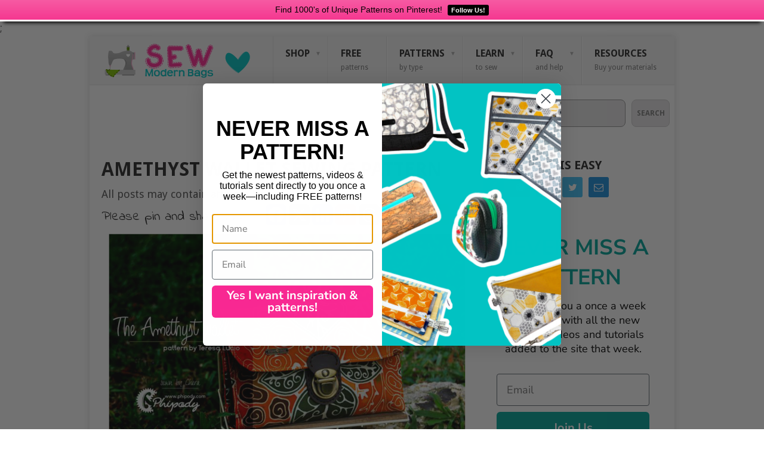

--- FILE ---
content_type: text/html; charset=UTF-8
request_url: https://sewmodernbags.com/amethyst-wallet-sewing-pattern/
body_size: 23897
content:
<!DOCTYPE html>
<html lang="en-US" prefix="og: https://ogp.me/ns#">
<head>
<meta charset="UTF-8">
<meta name="viewport" content="width=device-width, initial-scale=1">
<link rel="profile" href="https://gmpg.org/xfn/11">
<link rel="pingback" href="https://sewmodernbags.com/xmlrpc.php">


	<style>img:is([sizes="auto" i], [sizes^="auto," i]) { contain-intrinsic-size: 3000px 1500px }</style>
	<!-- Jetpack Site Verification Tags -->
<meta name="google-site-verification" content="G9LpPeMvPn_htV29UdZKdHh_cbPCb0x-tR3pLvp7DxQ" />

<!-- Search Engine Optimization by Rank Math PRO - https://rankmath.com/ -->
<title>Amethyst Wallet sewing pattern - Sew Modern Bags</title>
<meta name="description" content="The Amethyst Wallet is both very cute and very practical. It has so many pockets for just about everything: Phone, cards, checkbook, receipts and a zippered"/>
<meta name="robots" content="index, follow, max-snippet:-1, max-video-preview:-1, max-image-preview:large"/>
<link rel="canonical" href="https://sewmodernbags.com/amethyst-wallet-sewing-pattern/" />
<meta property="og:locale" content="en_US" />
<meta property="og:type" content="article" />
<meta property="og:title" content="Amethyst Wallet sewing pattern - Sew Modern Bags" />
<meta property="og:description" content="The Amethyst Wallet is both very cute and very practical. It has so many pockets for just about everything: Phone, cards, checkbook, receipts and a zippered" />
<meta property="og:url" content="https://sewmodernbags.com/amethyst-wallet-sewing-pattern/" />
<meta property="og:site_name" content="Sew Modern Bags" />
<meta property="article:tag" content="SMB Store" />
<meta property="article:tag" content="Teresa Lucio Designs" />
<meta property="article:section" content="All bag patterns" />
<meta property="og:updated_time" content="2020-12-28T13:59:42-05:00" />
<meta property="og:image" content="https://sewmodernbags.com/wp-content/uploads/2018/02/Amethyst-Wallet-sewing-pattern.jpg" />
<meta property="og:image:secure_url" content="https://sewmodernbags.com/wp-content/uploads/2018/02/Amethyst-Wallet-sewing-pattern.jpg" />
<meta property="og:image:width" content="620" />
<meta property="og:image:height" content="315" />
<meta property="og:image:alt" content="Amethyst Wallet sewing pattern" />
<meta property="og:image:type" content="image/jpeg" />
<meta property="article:published_time" content="2020-09-03T01:00:00-05:00" />
<meta property="article:modified_time" content="2020-12-28T13:59:42-05:00" />
<meta name="twitter:card" content="summary_large_image" />
<meta name="twitter:title" content="Amethyst Wallet sewing pattern - Sew Modern Bags" />
<meta name="twitter:description" content="The Amethyst Wallet is both very cute and very practical. It has so many pockets for just about everything: Phone, cards, checkbook, receipts and a zippered" />
<meta name="twitter:image" content="https://sewmodernbags.com/wp-content/uploads/2018/02/Amethyst-Wallet-sewing-pattern.jpg" />
<meta name="twitter:label1" content="Written by" />
<meta name="twitter:data1" content="Sew Modern Bags" />
<meta name="twitter:label2" content="Time to read" />
<meta name="twitter:data2" content="Less than a minute" />
<script type="application/ld+json" class="rank-math-schema-pro">{"@context":"https://schema.org","@graph":[{"@type":"Organization","@id":"https://sewmodernbags.com/#organization","name":"Sew Modern Bags"},{"@type":"WebSite","@id":"https://sewmodernbags.com/#website","url":"https://sewmodernbags.com","name":"Sew Modern Bags","publisher":{"@id":"https://sewmodernbags.com/#organization"},"inLanguage":"en-US"},{"@type":"ImageObject","@id":"https://sewmodernbags.com/wp-content/uploads/2018/02/Amethyst-Wallet-sewing-pattern.jpg","url":"https://sewmodernbags.com/wp-content/uploads/2018/02/Amethyst-Wallet-sewing-pattern.jpg","width":"620","height":"315","inLanguage":"en-US"},{"@type":"WebPage","@id":"https://sewmodernbags.com/amethyst-wallet-sewing-pattern/#webpage","url":"https://sewmodernbags.com/amethyst-wallet-sewing-pattern/","name":"Amethyst Wallet sewing pattern - Sew Modern Bags","datePublished":"2020-09-03T01:00:00-05:00","dateModified":"2020-12-28T13:59:42-05:00","isPartOf":{"@id":"https://sewmodernbags.com/#website"},"primaryImageOfPage":{"@id":"https://sewmodernbags.com/wp-content/uploads/2018/02/Amethyst-Wallet-sewing-pattern.jpg"},"inLanguage":"en-US"},{"@type":"Person","@id":"https://sewmodernbags.com/author/smbdeby1969/","name":"Sew Modern Bags","url":"https://sewmodernbags.com/author/smbdeby1969/","image":{"@type":"ImageObject","@id":"https://secure.gravatar.com/avatar/25460239b99c903620d4d9f82e26c3c36bda1918e44b2de0c757332c9886f607?s=96&amp;d=monsterid&amp;r=g","url":"https://secure.gravatar.com/avatar/25460239b99c903620d4d9f82e26c3c36bda1918e44b2de0c757332c9886f607?s=96&amp;d=monsterid&amp;r=g","caption":"Sew Modern Bags","inLanguage":"en-US"},"worksFor":{"@id":"https://sewmodernbags.com/#organization"}},{"@type":"BlogPosting","headline":"Amethyst Wallet sewing pattern - Sew Modern Bags","datePublished":"2020-09-03T01:00:00-05:00","dateModified":"2020-12-28T13:59:42-05:00","articleSection":"All bag patterns, Wallets","author":{"@id":"https://sewmodernbags.com/author/smbdeby1969/","name":"Sew Modern Bags"},"publisher":{"@id":"https://sewmodernbags.com/#organization"},"description":"The Amethyst Wallet is both very cute and very practical. It has so many pockets for just about everything: Phone, cards, checkbook, receipts and a zippered","name":"Amethyst Wallet sewing pattern - Sew Modern Bags","@id":"https://sewmodernbags.com/amethyst-wallet-sewing-pattern/#richSnippet","isPartOf":{"@id":"https://sewmodernbags.com/amethyst-wallet-sewing-pattern/#webpage"},"image":{"@id":"https://sewmodernbags.com/wp-content/uploads/2018/02/Amethyst-Wallet-sewing-pattern.jpg"},"inLanguage":"en-US","mainEntityOfPage":{"@id":"https://sewmodernbags.com/amethyst-wallet-sewing-pattern/#webpage"}}]}</script>
<!-- /Rank Math WordPress SEO plugin -->

<link rel='dns-prefetch' href='//www.dwin2.com' />
<link rel='dns-prefetch' href='//scripts.mediavine.com' />
<link rel='dns-prefetch' href='//stats.wp.com' />
<link rel='dns-prefetch' href='//fonts.googleapis.com' />
<link rel='dns-prefetch' href='//v0.wordpress.com' />
<link rel="alternate" type="application/rss+xml" title="Sew Modern Bags &raquo; Feed" href="https://sewmodernbags.com/feed/" />
<link rel="alternate" type="application/rss+xml" title="Sew Modern Bags &raquo; Comments Feed" href="https://sewmodernbags.com/comments/feed/" />
		<!-- This site uses the Google Analytics by MonsterInsights plugin v9.11.1 - Using Analytics tracking - https://www.monsterinsights.com/ -->
							<script src="//www.googletagmanager.com/gtag/js?id=G-33GCBRB4DV"  data-cfasync="false" data-wpfc-render="false" type="text/javascript" async></script>
			<script data-cfasync="false" data-wpfc-render="false" type="text/javascript">
				var mi_version = '9.11.1';
				var mi_track_user = true;
				var mi_no_track_reason = '';
								var MonsterInsightsDefaultLocations = {"page_location":"https:\/\/sewmodernbags.com\/amethyst-wallet-sewing-pattern\/"};
								if ( typeof MonsterInsightsPrivacyGuardFilter === 'function' ) {
					var MonsterInsightsLocations = (typeof MonsterInsightsExcludeQuery === 'object') ? MonsterInsightsPrivacyGuardFilter( MonsterInsightsExcludeQuery ) : MonsterInsightsPrivacyGuardFilter( MonsterInsightsDefaultLocations );
				} else {
					var MonsterInsightsLocations = (typeof MonsterInsightsExcludeQuery === 'object') ? MonsterInsightsExcludeQuery : MonsterInsightsDefaultLocations;
				}

								var disableStrs = [
										'ga-disable-G-33GCBRB4DV',
									];

				/* Function to detect opted out users */
				function __gtagTrackerIsOptedOut() {
					for (var index = 0; index < disableStrs.length; index++) {
						if (document.cookie.indexOf(disableStrs[index] + '=true') > -1) {
							return true;
						}
					}

					return false;
				}

				/* Disable tracking if the opt-out cookie exists. */
				if (__gtagTrackerIsOptedOut()) {
					for (var index = 0; index < disableStrs.length; index++) {
						window[disableStrs[index]] = true;
					}
				}

				/* Opt-out function */
				function __gtagTrackerOptout() {
					for (var index = 0; index < disableStrs.length; index++) {
						document.cookie = disableStrs[index] + '=true; expires=Thu, 31 Dec 2099 23:59:59 UTC; path=/';
						window[disableStrs[index]] = true;
					}
				}

				if ('undefined' === typeof gaOptout) {
					function gaOptout() {
						__gtagTrackerOptout();
					}
				}
								window.dataLayer = window.dataLayer || [];

				window.MonsterInsightsDualTracker = {
					helpers: {},
					trackers: {},
				};
				if (mi_track_user) {
					function __gtagDataLayer() {
						dataLayer.push(arguments);
					}

					function __gtagTracker(type, name, parameters) {
						if (!parameters) {
							parameters = {};
						}

						if (parameters.send_to) {
							__gtagDataLayer.apply(null, arguments);
							return;
						}

						if (type === 'event') {
														parameters.send_to = monsterinsights_frontend.v4_id;
							var hookName = name;
							if (typeof parameters['event_category'] !== 'undefined') {
								hookName = parameters['event_category'] + ':' + name;
							}

							if (typeof MonsterInsightsDualTracker.trackers[hookName] !== 'undefined') {
								MonsterInsightsDualTracker.trackers[hookName](parameters);
							} else {
								__gtagDataLayer('event', name, parameters);
							}
							
						} else {
							__gtagDataLayer.apply(null, arguments);
						}
					}

					__gtagTracker('js', new Date());
					__gtagTracker('set', {
						'developer_id.dZGIzZG': true,
											});
					if ( MonsterInsightsLocations.page_location ) {
						__gtagTracker('set', MonsterInsightsLocations);
					}
										__gtagTracker('config', 'G-33GCBRB4DV', {"forceSSL":"true","link_attribution":"true"} );
										window.gtag = __gtagTracker;										(function () {
						/* https://developers.google.com/analytics/devguides/collection/analyticsjs/ */
						/* ga and __gaTracker compatibility shim. */
						var noopfn = function () {
							return null;
						};
						var newtracker = function () {
							return new Tracker();
						};
						var Tracker = function () {
							return null;
						};
						var p = Tracker.prototype;
						p.get = noopfn;
						p.set = noopfn;
						p.send = function () {
							var args = Array.prototype.slice.call(arguments);
							args.unshift('send');
							__gaTracker.apply(null, args);
						};
						var __gaTracker = function () {
							var len = arguments.length;
							if (len === 0) {
								return;
							}
							var f = arguments[len - 1];
							if (typeof f !== 'object' || f === null || typeof f.hitCallback !== 'function') {
								if ('send' === arguments[0]) {
									var hitConverted, hitObject = false, action;
									if ('event' === arguments[1]) {
										if ('undefined' !== typeof arguments[3]) {
											hitObject = {
												'eventAction': arguments[3],
												'eventCategory': arguments[2],
												'eventLabel': arguments[4],
												'value': arguments[5] ? arguments[5] : 1,
											}
										}
									}
									if ('pageview' === arguments[1]) {
										if ('undefined' !== typeof arguments[2]) {
											hitObject = {
												'eventAction': 'page_view',
												'page_path': arguments[2],
											}
										}
									}
									if (typeof arguments[2] === 'object') {
										hitObject = arguments[2];
									}
									if (typeof arguments[5] === 'object') {
										Object.assign(hitObject, arguments[5]);
									}
									if ('undefined' !== typeof arguments[1].hitType) {
										hitObject = arguments[1];
										if ('pageview' === hitObject.hitType) {
											hitObject.eventAction = 'page_view';
										}
									}
									if (hitObject) {
										action = 'timing' === arguments[1].hitType ? 'timing_complete' : hitObject.eventAction;
										hitConverted = mapArgs(hitObject);
										__gtagTracker('event', action, hitConverted);
									}
								}
								return;
							}

							function mapArgs(args) {
								var arg, hit = {};
								var gaMap = {
									'eventCategory': 'event_category',
									'eventAction': 'event_action',
									'eventLabel': 'event_label',
									'eventValue': 'event_value',
									'nonInteraction': 'non_interaction',
									'timingCategory': 'event_category',
									'timingVar': 'name',
									'timingValue': 'value',
									'timingLabel': 'event_label',
									'page': 'page_path',
									'location': 'page_location',
									'title': 'page_title',
									'referrer' : 'page_referrer',
								};
								for (arg in args) {
																		if (!(!args.hasOwnProperty(arg) || !gaMap.hasOwnProperty(arg))) {
										hit[gaMap[arg]] = args[arg];
									} else {
										hit[arg] = args[arg];
									}
								}
								return hit;
							}

							try {
								f.hitCallback();
							} catch (ex) {
							}
						};
						__gaTracker.create = newtracker;
						__gaTracker.getByName = newtracker;
						__gaTracker.getAll = function () {
							return [];
						};
						__gaTracker.remove = noopfn;
						__gaTracker.loaded = true;
						window['__gaTracker'] = __gaTracker;
					})();
									} else {
										console.log("");
					(function () {
						function __gtagTracker() {
							return null;
						}

						window['__gtagTracker'] = __gtagTracker;
						window['gtag'] = __gtagTracker;
					})();
									}
			</script>
							<!-- / Google Analytics by MonsterInsights -->
		<script type="text/javascript">
/* <![CDATA[ */
window._wpemojiSettings = {"baseUrl":"https:\/\/s.w.org\/images\/core\/emoji\/16.0.1\/72x72\/","ext":".png","svgUrl":"https:\/\/s.w.org\/images\/core\/emoji\/16.0.1\/svg\/","svgExt":".svg","source":{"concatemoji":"https:\/\/sewmodernbags.com\/wp-includes\/js\/wp-emoji-release.min.js?ver=6.8.3"}};
/*! This file is auto-generated */
!function(s,n){var o,i,e;function c(e){try{var t={supportTests:e,timestamp:(new Date).valueOf()};sessionStorage.setItem(o,JSON.stringify(t))}catch(e){}}function p(e,t,n){e.clearRect(0,0,e.canvas.width,e.canvas.height),e.fillText(t,0,0);var t=new Uint32Array(e.getImageData(0,0,e.canvas.width,e.canvas.height).data),a=(e.clearRect(0,0,e.canvas.width,e.canvas.height),e.fillText(n,0,0),new Uint32Array(e.getImageData(0,0,e.canvas.width,e.canvas.height).data));return t.every(function(e,t){return e===a[t]})}function u(e,t){e.clearRect(0,0,e.canvas.width,e.canvas.height),e.fillText(t,0,0);for(var n=e.getImageData(16,16,1,1),a=0;a<n.data.length;a++)if(0!==n.data[a])return!1;return!0}function f(e,t,n,a){switch(t){case"flag":return n(e,"\ud83c\udff3\ufe0f\u200d\u26a7\ufe0f","\ud83c\udff3\ufe0f\u200b\u26a7\ufe0f")?!1:!n(e,"\ud83c\udde8\ud83c\uddf6","\ud83c\udde8\u200b\ud83c\uddf6")&&!n(e,"\ud83c\udff4\udb40\udc67\udb40\udc62\udb40\udc65\udb40\udc6e\udb40\udc67\udb40\udc7f","\ud83c\udff4\u200b\udb40\udc67\u200b\udb40\udc62\u200b\udb40\udc65\u200b\udb40\udc6e\u200b\udb40\udc67\u200b\udb40\udc7f");case"emoji":return!a(e,"\ud83e\udedf")}return!1}function g(e,t,n,a){var r="undefined"!=typeof WorkerGlobalScope&&self instanceof WorkerGlobalScope?new OffscreenCanvas(300,150):s.createElement("canvas"),o=r.getContext("2d",{willReadFrequently:!0}),i=(o.textBaseline="top",o.font="600 32px Arial",{});return e.forEach(function(e){i[e]=t(o,e,n,a)}),i}function t(e){var t=s.createElement("script");t.src=e,t.defer=!0,s.head.appendChild(t)}"undefined"!=typeof Promise&&(o="wpEmojiSettingsSupports",i=["flag","emoji"],n.supports={everything:!0,everythingExceptFlag:!0},e=new Promise(function(e){s.addEventListener("DOMContentLoaded",e,{once:!0})}),new Promise(function(t){var n=function(){try{var e=JSON.parse(sessionStorage.getItem(o));if("object"==typeof e&&"number"==typeof e.timestamp&&(new Date).valueOf()<e.timestamp+604800&&"object"==typeof e.supportTests)return e.supportTests}catch(e){}return null}();if(!n){if("undefined"!=typeof Worker&&"undefined"!=typeof OffscreenCanvas&&"undefined"!=typeof URL&&URL.createObjectURL&&"undefined"!=typeof Blob)try{var e="postMessage("+g.toString()+"("+[JSON.stringify(i),f.toString(),p.toString(),u.toString()].join(",")+"));",a=new Blob([e],{type:"text/javascript"}),r=new Worker(URL.createObjectURL(a),{name:"wpTestEmojiSupports"});return void(r.onmessage=function(e){c(n=e.data),r.terminate(),t(n)})}catch(e){}c(n=g(i,f,p,u))}t(n)}).then(function(e){for(var t in e)n.supports[t]=e[t],n.supports.everything=n.supports.everything&&n.supports[t],"flag"!==t&&(n.supports.everythingExceptFlag=n.supports.everythingExceptFlag&&n.supports[t]);n.supports.everythingExceptFlag=n.supports.everythingExceptFlag&&!n.supports.flag,n.DOMReady=!1,n.readyCallback=function(){n.DOMReady=!0}}).then(function(){return e}).then(function(){var e;n.supports.everything||(n.readyCallback(),(e=n.source||{}).concatemoji?t(e.concatemoji):e.wpemoji&&e.twemoji&&(t(e.twemoji),t(e.wpemoji)))}))}((window,document),window._wpemojiSettings);
/* ]]> */
</script>
<style id='wp-emoji-styles-inline-css' type='text/css'>

	img.wp-smiley, img.emoji {
		display: inline !important;
		border: none !important;
		box-shadow: none !important;
		height: 1em !important;
		width: 1em !important;
		margin: 0 0.07em !important;
		vertical-align: -0.1em !important;
		background: none !important;
		padding: 0 !important;
	}
</style>
<link rel='stylesheet' id='wp-block-library-css' href='https://sewmodernbags.com/wp-includes/css/dist/block-library/style.min.css?ver=6.8.3' type='text/css' media='all' />
<style id='wp-block-library-theme-inline-css' type='text/css'>
.wp-block-audio :where(figcaption){color:#555;font-size:13px;text-align:center}.is-dark-theme .wp-block-audio :where(figcaption){color:#ffffffa6}.wp-block-audio{margin:0 0 1em}.wp-block-code{border:1px solid #ccc;border-radius:4px;font-family:Menlo,Consolas,monaco,monospace;padding:.8em 1em}.wp-block-embed :where(figcaption){color:#555;font-size:13px;text-align:center}.is-dark-theme .wp-block-embed :where(figcaption){color:#ffffffa6}.wp-block-embed{margin:0 0 1em}.blocks-gallery-caption{color:#555;font-size:13px;text-align:center}.is-dark-theme .blocks-gallery-caption{color:#ffffffa6}:root :where(.wp-block-image figcaption){color:#555;font-size:13px;text-align:center}.is-dark-theme :root :where(.wp-block-image figcaption){color:#ffffffa6}.wp-block-image{margin:0 0 1em}.wp-block-pullquote{border-bottom:4px solid;border-top:4px solid;color:currentColor;margin-bottom:1.75em}.wp-block-pullquote cite,.wp-block-pullquote footer,.wp-block-pullquote__citation{color:currentColor;font-size:.8125em;font-style:normal;text-transform:uppercase}.wp-block-quote{border-left:.25em solid;margin:0 0 1.75em;padding-left:1em}.wp-block-quote cite,.wp-block-quote footer{color:currentColor;font-size:.8125em;font-style:normal;position:relative}.wp-block-quote:where(.has-text-align-right){border-left:none;border-right:.25em solid;padding-left:0;padding-right:1em}.wp-block-quote:where(.has-text-align-center){border:none;padding-left:0}.wp-block-quote.is-large,.wp-block-quote.is-style-large,.wp-block-quote:where(.is-style-plain){border:none}.wp-block-search .wp-block-search__label{font-weight:700}.wp-block-search__button{border:1px solid #ccc;padding:.375em .625em}:where(.wp-block-group.has-background){padding:1.25em 2.375em}.wp-block-separator.has-css-opacity{opacity:.4}.wp-block-separator{border:none;border-bottom:2px solid;margin-left:auto;margin-right:auto}.wp-block-separator.has-alpha-channel-opacity{opacity:1}.wp-block-separator:not(.is-style-wide):not(.is-style-dots){width:100px}.wp-block-separator.has-background:not(.is-style-dots){border-bottom:none;height:1px}.wp-block-separator.has-background:not(.is-style-wide):not(.is-style-dots){height:2px}.wp-block-table{margin:0 0 1em}.wp-block-table td,.wp-block-table th{word-break:normal}.wp-block-table :where(figcaption){color:#555;font-size:13px;text-align:center}.is-dark-theme .wp-block-table :where(figcaption){color:#ffffffa6}.wp-block-video :where(figcaption){color:#555;font-size:13px;text-align:center}.is-dark-theme .wp-block-video :where(figcaption){color:#ffffffa6}.wp-block-video{margin:0 0 1em}:root :where(.wp-block-template-part.has-background){margin-bottom:0;margin-top:0;padding:1.25em 2.375em}
</style>
<style id='classic-theme-styles-inline-css' type='text/css'>
/*! This file is auto-generated */
.wp-block-button__link{color:#fff;background-color:#32373c;border-radius:9999px;box-shadow:none;text-decoration:none;padding:calc(.667em + 2px) calc(1.333em + 2px);font-size:1.125em}.wp-block-file__button{background:#32373c;color:#fff;text-decoration:none}
</style>
<link rel='stylesheet' id='mediaelement-css' href='https://sewmodernbags.com/wp-includes/js/mediaelement/mediaelementplayer-legacy.min.css?ver=4.2.17' type='text/css' media='all' />
<link rel='stylesheet' id='wp-mediaelement-css' href='https://sewmodernbags.com/wp-includes/js/mediaelement/wp-mediaelement.min.css?ver=6.8.3' type='text/css' media='all' />
<style id='jetpack-sharing-buttons-style-inline-css' type='text/css'>
.jetpack-sharing-buttons__services-list{display:flex;flex-direction:row;flex-wrap:wrap;gap:0;list-style-type:none;margin:5px;padding:0}.jetpack-sharing-buttons__services-list.has-small-icon-size{font-size:12px}.jetpack-sharing-buttons__services-list.has-normal-icon-size{font-size:16px}.jetpack-sharing-buttons__services-list.has-large-icon-size{font-size:24px}.jetpack-sharing-buttons__services-list.has-huge-icon-size{font-size:36px}@media print{.jetpack-sharing-buttons__services-list{display:none!important}}.editor-styles-wrapper .wp-block-jetpack-sharing-buttons{gap:0;padding-inline-start:0}ul.jetpack-sharing-buttons__services-list.has-background{padding:1.25em 2.375em}
</style>
<style id='global-styles-inline-css' type='text/css'>
:root{--wp--preset--aspect-ratio--square: 1;--wp--preset--aspect-ratio--4-3: 4/3;--wp--preset--aspect-ratio--3-4: 3/4;--wp--preset--aspect-ratio--3-2: 3/2;--wp--preset--aspect-ratio--2-3: 2/3;--wp--preset--aspect-ratio--16-9: 16/9;--wp--preset--aspect-ratio--9-16: 9/16;--wp--preset--color--black: #000000;--wp--preset--color--cyan-bluish-gray: #abb8c3;--wp--preset--color--white: #ffffff;--wp--preset--color--pale-pink: #f78da7;--wp--preset--color--vivid-red: #cf2e2e;--wp--preset--color--luminous-vivid-orange: #ff6900;--wp--preset--color--luminous-vivid-amber: #fcb900;--wp--preset--color--light-green-cyan: #7bdcb5;--wp--preset--color--vivid-green-cyan: #00d084;--wp--preset--color--pale-cyan-blue: #8ed1fc;--wp--preset--color--vivid-cyan-blue: #0693e3;--wp--preset--color--vivid-purple: #9b51e0;--wp--preset--gradient--vivid-cyan-blue-to-vivid-purple: linear-gradient(135deg,rgba(6,147,227,1) 0%,rgb(155,81,224) 100%);--wp--preset--gradient--light-green-cyan-to-vivid-green-cyan: linear-gradient(135deg,rgb(122,220,180) 0%,rgb(0,208,130) 100%);--wp--preset--gradient--luminous-vivid-amber-to-luminous-vivid-orange: linear-gradient(135deg,rgba(252,185,0,1) 0%,rgba(255,105,0,1) 100%);--wp--preset--gradient--luminous-vivid-orange-to-vivid-red: linear-gradient(135deg,rgba(255,105,0,1) 0%,rgb(207,46,46) 100%);--wp--preset--gradient--very-light-gray-to-cyan-bluish-gray: linear-gradient(135deg,rgb(238,238,238) 0%,rgb(169,184,195) 100%);--wp--preset--gradient--cool-to-warm-spectrum: linear-gradient(135deg,rgb(74,234,220) 0%,rgb(151,120,209) 20%,rgb(207,42,186) 40%,rgb(238,44,130) 60%,rgb(251,105,98) 80%,rgb(254,248,76) 100%);--wp--preset--gradient--blush-light-purple: linear-gradient(135deg,rgb(255,206,236) 0%,rgb(152,150,240) 100%);--wp--preset--gradient--blush-bordeaux: linear-gradient(135deg,rgb(254,205,165) 0%,rgb(254,45,45) 50%,rgb(107,0,62) 100%);--wp--preset--gradient--luminous-dusk: linear-gradient(135deg,rgb(255,203,112) 0%,rgb(199,81,192) 50%,rgb(65,88,208) 100%);--wp--preset--gradient--pale-ocean: linear-gradient(135deg,rgb(255,245,203) 0%,rgb(182,227,212) 50%,rgb(51,167,181) 100%);--wp--preset--gradient--electric-grass: linear-gradient(135deg,rgb(202,248,128) 0%,rgb(113,206,126) 100%);--wp--preset--gradient--midnight: linear-gradient(135deg,rgb(2,3,129) 0%,rgb(40,116,252) 100%);--wp--preset--font-size--small: 13px;--wp--preset--font-size--medium: 20px;--wp--preset--font-size--large: 36px;--wp--preset--font-size--x-large: 42px;--wp--preset--spacing--20: 0.44rem;--wp--preset--spacing--30: 0.67rem;--wp--preset--spacing--40: 1rem;--wp--preset--spacing--50: 1.5rem;--wp--preset--spacing--60: 2.25rem;--wp--preset--spacing--70: 3.38rem;--wp--preset--spacing--80: 5.06rem;--wp--preset--shadow--natural: 6px 6px 9px rgba(0, 0, 0, 0.2);--wp--preset--shadow--deep: 12px 12px 50px rgba(0, 0, 0, 0.4);--wp--preset--shadow--sharp: 6px 6px 0px rgba(0, 0, 0, 0.2);--wp--preset--shadow--outlined: 6px 6px 0px -3px rgba(255, 255, 255, 1), 6px 6px rgba(0, 0, 0, 1);--wp--preset--shadow--crisp: 6px 6px 0px rgba(0, 0, 0, 1);}:where(.is-layout-flex){gap: 0.5em;}:where(.is-layout-grid){gap: 0.5em;}body .is-layout-flex{display: flex;}.is-layout-flex{flex-wrap: wrap;align-items: center;}.is-layout-flex > :is(*, div){margin: 0;}body .is-layout-grid{display: grid;}.is-layout-grid > :is(*, div){margin: 0;}:where(.wp-block-columns.is-layout-flex){gap: 2em;}:where(.wp-block-columns.is-layout-grid){gap: 2em;}:where(.wp-block-post-template.is-layout-flex){gap: 1.25em;}:where(.wp-block-post-template.is-layout-grid){gap: 1.25em;}.has-black-color{color: var(--wp--preset--color--black) !important;}.has-cyan-bluish-gray-color{color: var(--wp--preset--color--cyan-bluish-gray) !important;}.has-white-color{color: var(--wp--preset--color--white) !important;}.has-pale-pink-color{color: var(--wp--preset--color--pale-pink) !important;}.has-vivid-red-color{color: var(--wp--preset--color--vivid-red) !important;}.has-luminous-vivid-orange-color{color: var(--wp--preset--color--luminous-vivid-orange) !important;}.has-luminous-vivid-amber-color{color: var(--wp--preset--color--luminous-vivid-amber) !important;}.has-light-green-cyan-color{color: var(--wp--preset--color--light-green-cyan) !important;}.has-vivid-green-cyan-color{color: var(--wp--preset--color--vivid-green-cyan) !important;}.has-pale-cyan-blue-color{color: var(--wp--preset--color--pale-cyan-blue) !important;}.has-vivid-cyan-blue-color{color: var(--wp--preset--color--vivid-cyan-blue) !important;}.has-vivid-purple-color{color: var(--wp--preset--color--vivid-purple) !important;}.has-black-background-color{background-color: var(--wp--preset--color--black) !important;}.has-cyan-bluish-gray-background-color{background-color: var(--wp--preset--color--cyan-bluish-gray) !important;}.has-white-background-color{background-color: var(--wp--preset--color--white) !important;}.has-pale-pink-background-color{background-color: var(--wp--preset--color--pale-pink) !important;}.has-vivid-red-background-color{background-color: var(--wp--preset--color--vivid-red) !important;}.has-luminous-vivid-orange-background-color{background-color: var(--wp--preset--color--luminous-vivid-orange) !important;}.has-luminous-vivid-amber-background-color{background-color: var(--wp--preset--color--luminous-vivid-amber) !important;}.has-light-green-cyan-background-color{background-color: var(--wp--preset--color--light-green-cyan) !important;}.has-vivid-green-cyan-background-color{background-color: var(--wp--preset--color--vivid-green-cyan) !important;}.has-pale-cyan-blue-background-color{background-color: var(--wp--preset--color--pale-cyan-blue) !important;}.has-vivid-cyan-blue-background-color{background-color: var(--wp--preset--color--vivid-cyan-blue) !important;}.has-vivid-purple-background-color{background-color: var(--wp--preset--color--vivid-purple) !important;}.has-black-border-color{border-color: var(--wp--preset--color--black) !important;}.has-cyan-bluish-gray-border-color{border-color: var(--wp--preset--color--cyan-bluish-gray) !important;}.has-white-border-color{border-color: var(--wp--preset--color--white) !important;}.has-pale-pink-border-color{border-color: var(--wp--preset--color--pale-pink) !important;}.has-vivid-red-border-color{border-color: var(--wp--preset--color--vivid-red) !important;}.has-luminous-vivid-orange-border-color{border-color: var(--wp--preset--color--luminous-vivid-orange) !important;}.has-luminous-vivid-amber-border-color{border-color: var(--wp--preset--color--luminous-vivid-amber) !important;}.has-light-green-cyan-border-color{border-color: var(--wp--preset--color--light-green-cyan) !important;}.has-vivid-green-cyan-border-color{border-color: var(--wp--preset--color--vivid-green-cyan) !important;}.has-pale-cyan-blue-border-color{border-color: var(--wp--preset--color--pale-cyan-blue) !important;}.has-vivid-cyan-blue-border-color{border-color: var(--wp--preset--color--vivid-cyan-blue) !important;}.has-vivid-purple-border-color{border-color: var(--wp--preset--color--vivid-purple) !important;}.has-vivid-cyan-blue-to-vivid-purple-gradient-background{background: var(--wp--preset--gradient--vivid-cyan-blue-to-vivid-purple) !important;}.has-light-green-cyan-to-vivid-green-cyan-gradient-background{background: var(--wp--preset--gradient--light-green-cyan-to-vivid-green-cyan) !important;}.has-luminous-vivid-amber-to-luminous-vivid-orange-gradient-background{background: var(--wp--preset--gradient--luminous-vivid-amber-to-luminous-vivid-orange) !important;}.has-luminous-vivid-orange-to-vivid-red-gradient-background{background: var(--wp--preset--gradient--luminous-vivid-orange-to-vivid-red) !important;}.has-very-light-gray-to-cyan-bluish-gray-gradient-background{background: var(--wp--preset--gradient--very-light-gray-to-cyan-bluish-gray) !important;}.has-cool-to-warm-spectrum-gradient-background{background: var(--wp--preset--gradient--cool-to-warm-spectrum) !important;}.has-blush-light-purple-gradient-background{background: var(--wp--preset--gradient--blush-light-purple) !important;}.has-blush-bordeaux-gradient-background{background: var(--wp--preset--gradient--blush-bordeaux) !important;}.has-luminous-dusk-gradient-background{background: var(--wp--preset--gradient--luminous-dusk) !important;}.has-pale-ocean-gradient-background{background: var(--wp--preset--gradient--pale-ocean) !important;}.has-electric-grass-gradient-background{background: var(--wp--preset--gradient--electric-grass) !important;}.has-midnight-gradient-background{background: var(--wp--preset--gradient--midnight) !important;}.has-small-font-size{font-size: var(--wp--preset--font-size--small) !important;}.has-medium-font-size{font-size: var(--wp--preset--font-size--medium) !important;}.has-large-font-size{font-size: var(--wp--preset--font-size--large) !important;}.has-x-large-font-size{font-size: var(--wp--preset--font-size--x-large) !important;}
:where(.wp-block-post-template.is-layout-flex){gap: 1.25em;}:where(.wp-block-post-template.is-layout-grid){gap: 1.25em;}
:where(.wp-block-columns.is-layout-flex){gap: 2em;}:where(.wp-block-columns.is-layout-grid){gap: 2em;}
:root :where(.wp-block-pullquote){font-size: 1.5em;line-height: 1.6;}
</style>
<link rel='stylesheet' id='mailerlite_forms.css-css' href='https://sewmodernbags.com/wp-content/plugins/official-mailerlite-sign-up-forms/assets/css/mailerlite_forms.css?ver=1.7.18' type='text/css' media='all' />
<link rel='stylesheet' id='SFSImainCss-css' href='https://sewmodernbags.com/wp-content/plugins/ultimate-social-media-icons/css/sfsi-style.css?ver=2.9.6' type='text/css' media='all' />
<link rel='stylesheet' id='seed-wnb-css-css' href='https://sewmodernbags.com/wp-content/plugins/wordpress-notification-bar/inc/css/seed_wnb.css?ver=6.8.3' type='text/css' media='all' />
<link rel='stylesheet' id='google-fonts-css' href='https://fonts.googleapis.com/css2?family=Indie+Flower&#038;display=swap&#038;ver=6.8.3' type='text/css' media='all' />
<link rel='stylesheet' id='point-style-css' href='https://sewmodernbags.com/wp-content/themes/point/style.css?ver=6.8.3' type='text/css' media='all' />
<style id='point-style-inline-css' type='text/css'>

		a:hover, .menu .current-menu-item > a, .menu .current-menu-item, .current-menu-ancestor > a.sf-with-ul, .current-menu-ancestor, footer .textwidget a, .single_post a:not(.wp-block-button__link), #commentform a, .copyrights a:hover, a, footer .widget li a:hover, .menu > li:hover > a, .single_post .post-info a, .post-info a, .readMore a, .reply a, .fn a, .carousel a:hover, .single_post .related-posts a:hover, .sidebar.c-4-12 .textwidget a, footer .textwidget a, .sidebar.c-4-12 a:hover, .title a:hover, .trending-articles li a:hover { color: #e00668; }
		.review-result, .review-total-only { color: #e00668!important; }
		.nav-previous a, .nav-next a, .sub-menu, #commentform input#submit, .tagcloud a, #tabber ul.tabs li a.selected, .featured-cat, .mts-subscribe input[type='submit'], .pagination a, .widget .wpt_widget_content #tags-tab-content ul li a, .latestPost-review-wrapper, .pagination .dots, .primary-navigation #wpmm-megamenu .wpmm-posts .wpmm-pagination a, #wpmm-megamenu .review-total-only, body .latestPost-review-wrapper, .review-type-circle.wp-review-show-total { background: #e00668; color: #fff; } .header-button { background: #1e73be; } #logo a { color: #blank; }
		
		.postauthor-top .thetime { display: none; } /* Start additions by Nelson, Once Coupled April 2017 */ @media only screen and (max-width: 1023px) { .article { width: 100%; } .sidebar.c-4-12 { width: 300px; float: none; clear: both; margin: 0 auto; } } /* End additions by Nelson, Once Coupled April 2017 */ /* To suppress all of the site comments showing up on woocommerce pages */ .woocommerce-page #comments { display: none; } /* To remove the affiliate declaration from the products posts */ .single-product .topad { display: none; } /* To allow the underposts advert to display */ .g { overflow: unset !important; margin-top:20px; } /* To stop the pinterest notification bar obscuring the top item on the mobile menu*/ @media screen and (max-width:868px){ #menu-new-closed-menu { margin-top: 40px !important; }} /* To stop the pinterest notification bar obscuring the top item on the mobile menu*/ @media screen and (max-width:868px){ #menu-top-menu { margin-top: 40px !important; }} /* To stop the header ad code and button from displaying anywhere on the site other than the home page, category pages and the blog articles*/ .header-bottom-second { display: none; } .home .header-bottom-second, .category .header-bottom-second, .single-post .header-bottom-second { display: block !important; } /* To change the font size and line spacing on lists*/ body, button, input, select, textarea { font-size: 18px; line-height: 28px; } /* To change the font size and paragraph spacing on regular paragraph text*/ p { margin-bottom: 22px; font-size: 18px; } .post-content { font-size: 18px; line-height: 27px; } /* To stop the post category appearing on top of the thumbnail image on the home page and category pages*/ .featured-cat { display: none; } /* To change the font color on the footer menu to a darker gray for accessibility*/ .footer-navigation a { color: darkslategray; } /* To hide the text and banner on the featured images on the front page*/ .featured-title { display: none; } .featured-excerpt { background: rgb(0 0 0 / 0%); color: rgb(0 0 0 / 0%); } /* Mediavine Sidebar CSS */ @media only screen and (min-width: 1024px) { .content > .article { max-width: calc(100% - 300px); } .article + .sidebar { min-width: 300px; } } @media only screen and (max-width: 359px) { #page { max-width: 100% !important; width: 100% !important; } } /* Mediavine CSS Ends */
</style>
<link rel='stylesheet' id='child-style-css' href='https://sewmodernbags.com/wp-content/themes/point-child/style.css?ver=1.0.0' type='text/css' media='all' />
<link rel='stylesheet' id='theme-slug-fonts-css' href='//fonts.googleapis.com/css?family=Droid+Sans%3A400%2C700&#038;subset=latin-ext' type='text/css' media='all' />
<link rel='stylesheet' id='heateor_sss_frontend_css-css' href='https://sewmodernbags.com/wp-content/plugins/sassy-social-share/public/css/sassy-social-share-public.css?ver=3.3.79' type='text/css' media='all' />
<style id='heateor_sss_frontend_css-inline-css' type='text/css'>
.heateor_sss_button_instagram span.heateor_sss_svg,a.heateor_sss_instagram span.heateor_sss_svg{background:radial-gradient(circle at 30% 107%,#fdf497 0,#fdf497 5%,#fd5949 45%,#d6249f 60%,#285aeb 90%)}.heateor_sss_horizontal_sharing .heateor_sss_svg,.heateor_sss_standard_follow_icons_container .heateor_sss_svg{color:#fff;border-width:0px;border-style:solid;border-color:transparent}.heateor_sss_horizontal_sharing .heateorSssTCBackground{color:#666}.heateor_sss_horizontal_sharing span.heateor_sss_svg:hover,.heateor_sss_standard_follow_icons_container span.heateor_sss_svg:hover{border-color:transparent;}.heateor_sss_vertical_sharing span.heateor_sss_svg,.heateor_sss_floating_follow_icons_container span.heateor_sss_svg{color:#fff;border-width:0px;border-style:solid;border-color:transparent;}.heateor_sss_vertical_sharing .heateorSssTCBackground{color:#666;}.heateor_sss_vertical_sharing span.heateor_sss_svg:hover,.heateor_sss_floating_follow_icons_container span.heateor_sss_svg:hover{border-color:transparent;}@media screen and (max-width:783px) {.heateor_sss_vertical_sharing{display:none!important}}/*Added for Sassy Social Shares Plugin to make it look like original. Plugin&#039;s Custom CSS doesn&#039;t render CSS properly*/
.heateor_sss_sharing_container {
     display: flex; 
     justify-content: space-between; 
     text-align: center; 
}

.heateor_sss_sharing_container .heateor_sss_sharing_title {
     font-weight: 300 !important; 
     font-size: 22px; 
      font-family: Indie Flower, Helvetica, cursive;	
      color: #272727;
      text-align: left; 
       padding-top: 10px;
}

span.heateor_sss_svg {
	border-radius: 6px; 
}
</style>
<link rel='stylesheet' id='forget-about-shortcode-buttons-css' href='https://sewmodernbags.com/wp-content/plugins/forget-about-shortcode-buttons/public/css/button-styles.css?ver=2.1.3' type='text/css' media='all' />
<script type="text/javascript" src="https://sewmodernbags.com/wp-content/plugins/google-analytics-for-wordpress/assets/js/frontend-gtag.min.js?ver=9.11.1" id="monsterinsights-frontend-script-js" async="async" data-wp-strategy="async"></script>
<script data-cfasync="false" data-wpfc-render="false" type="text/javascript" id='monsterinsights-frontend-script-js-extra'>/* <![CDATA[ */
var monsterinsights_frontend = {"js_events_tracking":"true","download_extensions":"doc,pdf,ppt,zip,xls,docx,pptx,xlsx","inbound_paths":"[{\"path\":\"\\\/go\\\/\",\"label\":\"affiliate\"},{\"path\":\"\\\/recommend\\\/\",\"label\":\"affiliate\"}]","home_url":"https:\/\/sewmodernbags.com","hash_tracking":"false","v4_id":"G-33GCBRB4DV"};/* ]]> */
</script>
<script type="text/javascript" async="async" fetchpriority="high" data-noptimize="1" data-cfasync="false" src="https://scripts.mediavine.com/tags/sew-modern-bags-new-owner.js?ver=6.8.3" id="mv-script-wrapper-js"></script>
<script type="text/javascript" src="https://sewmodernbags.com/wp-includes/js/jquery/jquery.min.js?ver=3.7.1" id="jquery-core-js"></script>
<script type="text/javascript" src="https://sewmodernbags.com/wp-includes/js/jquery/jquery-migrate.min.js?ver=3.4.1" id="jquery-migrate-js"></script>
<script type="text/javascript" id="seed-wnb-js-js-extra">
/* <![CDATA[ */
var seed_wnb_js_localize = {"msg":"Find 1000's of Unique Patterns on Pinterest!","button_link":"https:\/\/www.pinterest.com\/sewmodernbags\/boards\/","button_label":"Follow Us!","button_target":"_blank"};
/* ]]> */
</script>
<script type="text/javascript" src="https://sewmodernbags.com/wp-content/plugins/wordpress-notification-bar/inc/js/seed_wnb.js?ver=6.8.3" id="seed-wnb-js-js"></script>
<script type="text/javascript" src="https://sewmodernbags.com/wp-content/themes/point/js/customscripts.js?ver=6.8.3" id="point-customscripts-js"></script>
<link rel="https://api.w.org/" href="https://sewmodernbags.com/wp-json/" /><link rel="alternate" title="JSON" type="application/json" href="https://sewmodernbags.com/wp-json/wp/v2/posts/2838" /><link rel="EditURI" type="application/rsd+xml" title="RSD" href="https://sewmodernbags.com/xmlrpc.php?rsd" />
<meta name="generator" content="WordPress 6.8.3" />
<link rel='shortlink' href='https://wp.me/p7fXqs-JM' />
<link rel="alternate" title="oEmbed (JSON)" type="application/json+oembed" href="https://sewmodernbags.com/wp-json/oembed/1.0/embed?url=https%3A%2F%2Fsewmodernbags.com%2Famethyst-wallet-sewing-pattern%2F" />
<link rel="alternate" title="oEmbed (XML)" type="text/xml+oembed" href="https://sewmodernbags.com/wp-json/oembed/1.0/embed?url=https%3A%2F%2Fsewmodernbags.com%2Famethyst-wallet-sewing-pattern%2F&#038;format=xml" />

<!-- This site is using AdRotate v5.17.1 to display their advertisements - https://ajdg.solutions/ -->
<!-- AdRotate CSS -->
<style type="text/css" media="screen">
	.g { margin:0px; padding:0px; overflow:hidden; line-height:1; zoom:1; }
	.g img { height:auto; }
	.g-col { position:relative; float:left; }
	.g-col:first-child { margin-left: 0; }
	.g-col:last-child { margin-right: 0; }
	.g-1 {  margin: 0 auto; }
	.g-2 {  margin: 0 auto; }
	.g-3 { min-width:0px; max-width:300px; }
	.b-3 { margin:0px 0px 0px 0px; }
	@media only screen and (max-width: 480px) {
		.g-col, .g-dyn, .g-single { width:100%; margin-left:0; margin-right:0; }
	}
</style>
<!-- /AdRotate CSS -->


		<!-- GA Google Analytics @ https://m0n.co/ga -->
		<script async src="https://www.googletagmanager.com/gtag/js?id=UA-76817218-1"></script>
		<script>
			window.dataLayer = window.dataLayer || [];
			function gtag(){dataLayer.push(arguments);}
			gtag('js', new Date());
			gtag('config', 'UA-76817218-1');
		</script>

	
<script type="text/javascript" async="" 
src="https://static.klaviyo.com/onsite/js/Vqjzjn/klaviyo.js"></script>;		<style>
			:root {
				--mv-create-radius: 0;
			}
		</style>
	        <!-- MailerLite Universal -->
        <script>
            (function(w,d,e,u,f,l,n){w[f]=w[f]||function(){(w[f].q=w[f].q||[])
                .push(arguments);},l=d.createElement(e),l.async=1,l.src=u,
                n=d.getElementsByTagName(e)[0],n.parentNode.insertBefore(l,n);})
            (window,document,'script','https://assets.mailerlite.com/js/universal.js','ml');
            ml('account', '838992');
            ml('enablePopups', true);
        </script>
        <!-- End MailerLite Universal -->
        <meta name="follow.[base64]" content="j7qwk3MFnJFzQtRucaNN"/><style type='text/css'>#bg_color {
  color: black;
}
.wnb-bar-button {
  color: white;
  text-shadow: 0 -1px 0 rgba(0,0,0,0.25);
  background-color: black;
}
#wnb-bar {
  color: black;
  position: fixed;
  background-color: #f75aa3;
  background-image: -moz-linear-gradient(top,#f75aa3,#f53890);
  background-image: -ms-linear-gradient(top,#f75aa3,#f53890);
  background-image: -webkit-gradient(linear,0 0,0 100%,from(#f75aa3),to(#f53890));
  background-image: -webkit-linear-gradient(top,#f75aa3,#f53890);
  background-image: -o-linear-gradient(top,#f75aa3,#f53890);
  background-image: linear-gradient(top,#f75aa3,#f53890);
  background-repeat: repeat-x;
  filter: progid:DXImageTransform.Microsoft.gradient(startColorstr='#f75aa3',endColorstr='#f53890',GradientType=0);
}
</style><style>
.product_meta span.tagged_as {
    font-size: 0;
}
.product_meta span.tagged_as a {
    font-size: 14px;
}
.product_meta span.tagged_as:before {
    content: "Designer: ";
    font-size: 14px;
}
</style>
	<style>img#wpstats{display:none}</style>
		<meta name="google-site-verification" content="G9LpPeMvPn_htV29UdZKdHh_cbPCb0x-tR3pLvp7DxQ" />
<meta name="facebook-domain-verification" content="0d10uyzznmclyccg11cr7q9jva9zs5" />		<style type="text/css">
							.site-title, .site-description {
					position: absolute;
					clip: rect(1px, 1px, 1px, 1px);
				}
						</style>
		<style type="text/css" id="custom-background-css">
body.custom-background { background-color: #ffffff; }
</style>
	<link rel="icon" href="https://sewmodernbags.com/wp-content/uploads/2016/03/cropped-Favicon-32x32.jpg" sizes="32x32" />
<link rel="icon" href="https://sewmodernbags.com/wp-content/uploads/2016/03/cropped-Favicon-192x192.jpg" sizes="192x192" />
<link rel="apple-touch-icon" href="https://sewmodernbags.com/wp-content/uploads/2016/03/cropped-Favicon-180x180.jpg" />
<meta name="msapplication-TileImage" content="https://sewmodernbags.com/wp-content/uploads/2016/03/cropped-Favicon-270x270.jpg" />
		<style type="text/css" id="wp-custom-css">
			/*
Welcome to Custom CSS!

To learn how this works, see http://wp.me/PEmnE-Bt
*/
/* removing the post info after the article title to take out author name, date and categories */
.post-info {
	display: none;
}

/* to change the amount of padding above the header advert  */
.main-header {
	min-height: 80px;
}

#header-widget-container {
	margin-top: 1px;
}

/*reduces the white margin underneath the top leaderboard advert and above the featured image.  Changed padding from 28px to 20px */
.featuredBox {
	padding: 20px 2.2% 0;
	overflow: hidden;
}		</style>
						<style type="text/css" id="c4wp-checkout-css">
					.woocommerce-checkout .c4wp_captcha_field {
						margin-bottom: 10px;
						margin-top: 15px;
						position: relative;
						display: inline-block;
					}
				</style>
							<style type="text/css" id="c4wp-v3-lp-form-css">
				.login #login, .login #lostpasswordform {
					min-width: 350px !important;
				}
				.wpforms-field-c4wp iframe {
					width: 100% !important;
				}
			</style>
			
<script type="text/javascript" async="" 
src="https://static.klaviyo.com/onsite/js/Vqjzjn/klaviyo.js"></script>

<!-- Klaviyo Tracking Code -->
<script type="text/javascript">
(function() {
    var _learnq = window._learnq || [];
    _learnq.push(['account', 'Vqjzjn']);
    (function() {
        var b = document.createElement('script'); b.type = 'text/javascript'; b.async = true;
        b.src = 'https://static.klaviyo.com/onsite/js/klaviyo.js?company_id=Vqjzjn';
        var a = document.getElementsByTagName('script')[0]; a.parentNode.insertBefore(b, a);
    })();
})();
</script>

</head>

<body id="blog" class="wp-singular post-template-default single single-post postid-2838 single-format-standard custom-background wp-embed-responsive wp-theme-point wp-child-theme-point-child boxed cslayout sfsi_actvite_theme_default">

<div class="main-container clear">

			<header id="masthead" class="site-header" role="banner">
			<div class="site-branding">
															<h2 id="logo" class="image-logo" itemprop="headline">
							<a href="https://sewmodernbags.com"><img src="https://sewmodernbags.com/wp-content/uploads/2024/05/sew-modern-bags-website-logo-transparent-background-256-x-60.png" alt="Sew Modern Bags"></a>
						</h2><!-- END #logo -->
									
				<a href="#" id="pull" class="toggle-mobile-menu">Menu</a>
				<div class="primary-navigation">
					<nav id="navigation" class="mobile-menu-wrapper" role="navigation">
						<ul id="menu-top-menu" class="menu clearfix"><li id="menu-item-10912" class="menu-item menu-item-type-post_type menu-item-object-page menu-item-has-children"><a href="https://sewmodernbags.com/shop/">Shop<br /><span class="sub"></span></a>
<ul class="sub-menu">
	<li id="menu-item-142439" class="menu-item menu-item-type-custom menu-item-object-custom"><a href="https://shop.sewmodernbags.com/cart">Cart<br /><span class="sub"></span></a></li>
	<li id="menu-item-10913" class="menu-item menu-item-type-post_type menu-item-object-page"><a href="https://sewmodernbags.com/my-account/">My account<br /><span class="sub"></span></a></li>
	<li id="menu-item-44580" class="menu-item menu-item-type-custom menu-item-object-custom"><a target="_blank" href="https://www.amazon.com/shop/sewmodernbags">Amazon store<br /><span class="sub"></span></a></li>
</ul>
</li>
<li id="menu-item-10915" class="menu-item menu-item-type-taxonomy menu-item-object-category"><a href="https://sewmodernbags.com/category/free-patterns/">Free<br /><span class="sub">patterns</span></a></li>
<li id="menu-item-56" class="menu-item menu-item-type-custom menu-item-object-custom menu-item-has-children"><a>Patterns<br /><span class="sub">by type</span></a>
<ul class="sub-menu">
	<li id="menu-item-43" class="menu-item menu-item-type-taxonomy menu-item-object-category"><a href="https://sewmodernbags.com/category/all-bag-patterns/zipper-bags/">Zipper bags<br /><span class="sub"></span></a></li>
	<li id="menu-item-40" class="menu-item menu-item-type-taxonomy menu-item-object-category"><a href="https://sewmodernbags.com/category/all-bag-patterns/tote-bags/">Tote bags<br /><span class="sub"></span></a></li>
	<li id="menu-item-10922" class="menu-item menu-item-type-taxonomy menu-item-object-category"><a href="https://sewmodernbags.com/category/all-bag-patterns/cross-body-bags/">Cross Body Bags<br /><span class="sub"></span></a></li>
	<li id="menu-item-41" class="menu-item menu-item-type-taxonomy menu-item-object-category current-post-ancestor current-menu-parent current-post-parent"><a href="https://sewmodernbags.com/category/all-bag-patterns/wallets/">Wallets<br /><span class="sub"></span></a></li>
	<li id="menu-item-39" class="menu-item menu-item-type-taxonomy menu-item-object-category"><a href="https://sewmodernbags.com/category/all-bag-patterns/purses/">Purses<br /><span class="sub"></span></a></li>
	<li id="menu-item-79136" class="menu-item menu-item-type-taxonomy menu-item-object-category"><a href="https://sewmodernbags.com/category/all-bag-patterns/storage-and-organizers/">Storage and organizers<br /><span class="sub"></span></a></li>
	<li id="menu-item-42" class="menu-item menu-item-type-taxonomy menu-item-object-category"><a href="https://sewmodernbags.com/category/all-bag-patterns/wristlets/">Wristlets<br /><span class="sub"></span></a></li>
	<li id="menu-item-631" class="menu-item menu-item-type-taxonomy menu-item-object-category"><a href="https://sewmodernbags.com/category/all-bag-patterns/clutch-bags/">Clutch bags<br /><span class="sub"></span></a></li>
	<li id="menu-item-148" class="menu-item menu-item-type-taxonomy menu-item-object-category"><a href="https://sewmodernbags.com/category/all-bag-patterns/diaper-bags/">Diaper bags<br /><span class="sub"></span></a></li>
	<li id="menu-item-10921" class="menu-item menu-item-type-taxonomy menu-item-object-category"><a href="https://sewmodernbags.com/category/all-bag-patterns/backpacks/">Backpacks<br /><span class="sub"></span></a></li>
	<li id="menu-item-149" class="menu-item menu-item-type-taxonomy menu-item-object-category"><a href="https://sewmodernbags.com/category/all-bag-patterns/messenger-bags/">Messenger bags<br /><span class="sub"></span></a></li>
</ul>
</li>
<li id="menu-item-44" class="menu-item menu-item-type-custom menu-item-object-custom menu-item-has-children"><a>Learn<br /><span class="sub">to sew</span></a>
<ul class="sub-menu">
	<li id="menu-item-119" class="menu-item menu-item-type-taxonomy menu-item-object-category"><a href="https://sewmodernbags.com/category/tutorials/">Tutorials<br /><span class="sub"></span></a></li>
	<li id="menu-item-120" class="menu-item menu-item-type-taxonomy menu-item-object-category"><a href="https://sewmodernbags.com/category/videos/">Videos<br /><span class="sub"></span></a></li>
</ul>
</li>
<li id="menu-item-10919" class="menu-item menu-item-type-post_type menu-item-object-page menu-item-has-children"><a href="https://sewmodernbags.com/help-and-faq/">FAQ<br /><span class="sub">and help</span></a>
<ul class="sub-menu">
	<li id="menu-item-10917" class="menu-item menu-item-type-post_type menu-item-object-page"><a href="https://sewmodernbags.com/about/">About Us<br /><span class="sub"></span></a></li>
	<li id="menu-item-44398" class="menu-item menu-item-type-custom menu-item-object-custom"><a target="_blank" href="https://dashboard.mailerlite.com/forms/838992/113987646856889815/share">Newsletter<br /><span class="sub"></span></a></li>
	<li id="menu-item-10918" class="menu-item menu-item-type-post_type menu-item-object-page"><a href="https://sewmodernbags.com/contact-us/">Contact<br /><span class="sub"></span></a></li>
	<li id="menu-item-10930" class="menu-item menu-item-type-post_type menu-item-object-page"><a href="https://sewmodernbags.com/help-and-faq/">Help<br /><span class="sub"></span></a></li>
	<li id="menu-item-10920" class="menu-item menu-item-type-post_type menu-item-object-page"><a href="https://sewmodernbags.com/sell-your-patterns/">Sell your patterns<br /><span class="sub"></span></a></li>
</ul>
</li>
<li id="menu-item-147" class="menu-item menu-item-type-post_type menu-item-object-page"><a href="https://sewmodernbags.com/bag-making-resources/">Resources<br /><span class="sub">Buy your materials</span></a></li>
</ul>					</nav><!-- #navigation -->
				</div><!-- .primary-navigation -->
			</div><!-- .site-branding -->
			 <!-- Add this line to display the header widget area -->
                    <div id="block-15" class="widget widget_block widget_search"><form role="search" method="get" action="https://sewmodernbags.com/" class="wp-block-search__button-outside wp-block-search__text-button wp-block-search"    ><label class="wp-block-search__label screen-reader-text" for="wp-block-search__input-1" >Search</label><div class="wp-block-search__inside-wrapper " ><input class="wp-block-search__input" id="wp-block-search__input-1" placeholder="" value="" type="search" name="s" required /><button aria-label="Search" class="wp-block-search__button wp-element-button" type="submit" >Search</button></div></form></div>        		</header><!-- #masthead -->

		<div id="page" class="single clear">
	<div class="content">
		<!-- Start Article -->
		<article class="article">
							<div id="post-2838" class="post post-2838 type-post status-publish format-standard has-post-thumbnail hentry category-all-bag-patterns category-wallets tag-smb-store tag-teresa-lucio-designs mv-content-wrapper">
					<div class="single_post">
													<header>
																	<h1 class="title single-title">Amethyst Wallet sewing pattern</h1>
																									<div class="post-info"><span class="theauthor"><a href="https://sewmodernbags.com/author/smbdeby1969/" title="Posts by Sew Modern Bags" rel="author">Sew Modern Bags</a></span> | <span class="thetime">September 3, 2020</span> | <span class="thecategory"><a href="https://sewmodernbags.com/category/all-bag-patterns/" rel="category tag">All bag patterns</a>, <a href="https://sewmodernbags.com/category/all-bag-patterns/wallets/" rel="category tag">Wallets</a></span> | <span class="thecomment"><a href="https://sewmodernbags.com/amethyst-wallet-sewing-pattern/#respond">No Comments</a></span></div>
															</header>
												<!-- Start Content -->
						<div class="post-single-content box mark-links">
																<div class="topad">
										All posts may contain affiliate links.
									</div>
									<div class='heateorSssClear'></div><div  class='heateor_sss_sharing_container heateor_sss_horizontal_sharing' data-heateor-sss-href='https://sewmodernbags.com/amethyst-wallet-sewing-pattern/'><div class='heateor_sss_sharing_title' style="font-weight:bold" >Please pin and share . . .</div><div class="heateor_sss_sharing_ul"><a aria-label="Facebook" class="heateor_sss_facebook" href="https://www.facebook.com/sharer/sharer.php?u=https%3A%2F%2Fsewmodernbags.com%2Famethyst-wallet-sewing-pattern%2F" title="Facebook" rel="nofollow noopener" target="_blank" style="font-size:32px!important;box-shadow:none;display:inline-block;vertical-align:middle"><span class="heateor_sss_svg" style="background-color:#0765FE;width:35px;height:35px;display:inline-block;opacity:1;float:left;font-size:32px;box-shadow:none;display:inline-block;font-size:16px;padding:0 4px;vertical-align:middle;background-repeat:repeat;overflow:hidden;padding:0;cursor:pointer;box-sizing:content-box"><svg style="display:block;" focusable="false" aria-hidden="true" xmlns="http://www.w3.org/2000/svg" width="100%" height="100%" viewBox="0 0 32 32"><path fill="#fff" d="M28 16c0-6.627-5.373-12-12-12S4 9.373 4 16c0 5.628 3.875 10.35 9.101 11.647v-7.98h-2.474V16H13.1v-1.58c0-4.085 1.849-5.978 5.859-5.978.76 0 2.072.15 2.608.298v3.325c-.283-.03-.775-.045-1.386-.045-1.967 0-2.728.745-2.728 2.683V16h3.92l-.673 3.667h-3.247v8.245C23.395 27.195 28 22.135 28 16Z"></path></svg></span></a><a aria-label="X" class="heateor_sss_button_x" href="https://twitter.com/intent/tweet?text=Amethyst%20Wallet%20sewing%20pattern&url=https%3A%2F%2Fsewmodernbags.com%2Famethyst-wallet-sewing-pattern%2F" title="X" rel="nofollow noopener" target="_blank" style="font-size:32px!important;box-shadow:none;display:inline-block;vertical-align:middle"><span class="heateor_sss_svg heateor_sss_s__default heateor_sss_s_x" style="background-color:#2a2a2a;width:35px;height:35px;display:inline-block;opacity:1;float:left;font-size:32px;box-shadow:none;display:inline-block;font-size:16px;padding:0 4px;vertical-align:middle;background-repeat:repeat;overflow:hidden;padding:0;cursor:pointer;box-sizing:content-box"><svg width="100%" height="100%" style="display:block;" focusable="false" aria-hidden="true" xmlns="http://www.w3.org/2000/svg" viewBox="0 0 32 32"><path fill="#fff" d="M21.751 7h3.067l-6.7 7.658L26 25.078h-6.172l-4.833-6.32-5.531 6.32h-3.07l7.167-8.19L6 7h6.328l4.37 5.777L21.75 7Zm-1.076 16.242h1.7L11.404 8.74H9.58l11.094 14.503Z"></path></svg></span></a><a aria-label="Linkedin" class="heateor_sss_button_linkedin" href="https://www.linkedin.com/sharing/share-offsite/?url=https%3A%2F%2Fsewmodernbags.com%2Famethyst-wallet-sewing-pattern%2F" title="Linkedin" rel="nofollow noopener" target="_blank" style="font-size:32px!important;box-shadow:none;display:inline-block;vertical-align:middle"><span class="heateor_sss_svg heateor_sss_s__default heateor_sss_s_linkedin" style="background-color:#0077b5;width:35px;height:35px;display:inline-block;opacity:1;float:left;font-size:32px;box-shadow:none;display:inline-block;font-size:16px;padding:0 4px;vertical-align:middle;background-repeat:repeat;overflow:hidden;padding:0;cursor:pointer;box-sizing:content-box"><svg style="display:block;" focusable="false" aria-hidden="true" xmlns="http://www.w3.org/2000/svg" width="100%" height="100%" viewBox="0 0 32 32"><path d="M6.227 12.61h4.19v13.48h-4.19V12.61zm2.095-6.7a2.43 2.43 0 0 1 0 4.86c-1.344 0-2.428-1.09-2.428-2.43s1.084-2.43 2.428-2.43m4.72 6.7h4.02v1.84h.058c.56-1.058 1.927-2.176 3.965-2.176 4.238 0 5.02 2.792 5.02 6.42v7.395h-4.183v-6.56c0-1.564-.03-3.574-2.178-3.574-2.18 0-2.514 1.7-2.514 3.46v6.668h-4.187V12.61z" fill="#fff"></path></svg></span></a><a aria-label="Pinterest" class="heateor_sss_button_pinterest" href="https://sewmodernbags.com/amethyst-wallet-sewing-pattern/" onclick="event.preventDefault();javascript:void( (function() {var e=document.createElement('script' );e.setAttribute('type','text/javascript' );e.setAttribute('charset','UTF-8' );e.setAttribute('src','//assets.pinterest.com/js/pinmarklet.js?r='+Math.random()*99999999);document.body.appendChild(e)})());" title="Pinterest" rel="noopener" style="font-size:32px!important;box-shadow:none;display:inline-block;vertical-align:middle"><span class="heateor_sss_svg heateor_sss_s__default heateor_sss_s_pinterest" style="background-color:#cc2329;width:35px;height:35px;display:inline-block;opacity:1;float:left;font-size:32px;box-shadow:none;display:inline-block;font-size:16px;padding:0 4px;vertical-align:middle;background-repeat:repeat;overflow:hidden;padding:0;cursor:pointer;box-sizing:content-box"><svg style="display:block;" focusable="false" aria-hidden="true" xmlns="http://www.w3.org/2000/svg" width="100%" height="100%" viewBox="-2 -2 35 35"><path fill="#fff" d="M16.539 4.5c-6.277 0-9.442 4.5-9.442 8.253 0 2.272.86 4.293 2.705 5.046.303.125.574.005.662-.33.061-.231.205-.816.27-1.06.088-.331.053-.447-.191-.736-.532-.627-.873-1.439-.873-2.591 0-3.338 2.498-6.327 6.505-6.327 3.548 0 5.497 2.168 5.497 5.062 0 3.81-1.686 7.025-4.188 7.025-1.382 0-2.416-1.142-2.085-2.545.397-1.674 1.166-3.48 1.166-4.689 0-1.081-.581-1.983-1.782-1.983-1.413 0-2.548 1.462-2.548 3.419 0 1.247.421 2.091.421 2.091l-1.699 7.199c-.505 2.137-.076 4.755-.039 5.019.021.158.223.196.314.077.13-.17 1.813-2.247 2.384-4.324.162-.587.929-3.631.929-3.631.46.876 1.801 1.646 3.227 1.646 4.247 0 7.128-3.871 7.128-9.053.003-3.918-3.317-7.568-8.361-7.568z"/></svg></span></a><a aria-label="Threads" class="heateor_sss_button_threads" href="https://www.threads.net/intent/post?text=Amethyst%20Wallet%20sewing%20pattern%20https%3A%2F%2Fsewmodernbags.com%2Famethyst-wallet-sewing-pattern%2F" title="Threads" rel="nofollow noopener" target="_blank" style="font-size:32px!important;box-shadow:none;display:inline-block;vertical-align:middle"><span class="heateor_sss_svg heateor_sss_s__default heateor_sss_s_threads" style="background-color:#000;width:35px;height:35px;display:inline-block;opacity:1;float:left;font-size:32px;box-shadow:none;display:inline-block;font-size:16px;padding:0 4px;vertical-align:middle;background-repeat:repeat;overflow:hidden;padding:0;cursor:pointer;box-sizing:content-box"><svg width="100%" height="100%" style="display:block;" focusable="false" aria-hidden="true" viewBox="-100 -100 648 712" xmlns="http://www.w3.org/2000/svg"><path fill="#fff" d="M331.5 235.7c2.2 .9 4.2 1.9 6.3 2.8c29.2 14.1 50.6 35.2 61.8 61.4c15.7 36.5 17.2 95.8-30.3 143.2c-36.2 36.2-80.3 52.5-142.6 53h-.3c-70.2-.5-124.1-24.1-160.4-70.2c-32.3-41-48.9-98.1-49.5-169.6V256v-.2C17 184.3 33.6 127.2 65.9 86.2C102.2 40.1 156.2 16.5 226.4 16h.3c70.3 .5 124.9 24 162.3 69.9c18.4 22.7 32 50 40.6 81.7l-40.4 10.8c-7.1-25.8-17.8-47.8-32.2-65.4c-29.2-35.8-73-54.2-130.5-54.6c-57 .5-100.1 18.8-128.2 54.4C72.1 146.1 58.5 194.3 58 256c.5 61.7 14.1 109.9 40.3 143.3c28 35.6 71.2 53.9 128.2 54.4c51.4-.4 85.4-12.6 113.7-40.9c32.3-32.2 31.7-71.8 21.4-95.9c-6.1-14.2-17.1-26-31.9-34.9c-3.7 26.9-11.8 48.3-24.7 64.8c-17.1 21.8-41.4 33.6-72.7 35.3c-23.6 1.3-46.3-4.4-63.9-16c-20.8-13.8-33-34.8-34.3-59.3c-2.5-48.3 35.7-83 95.2-86.4c21.1-1.2 40.9-.3 59.2 2.8c-2.4-14.8-7.3-26.6-14.6-35.2c-10-11.7-25.6-17.7-46.2-17.8H227c-16.6 0-39 4.6-53.3 26.3l-34.4-23.6c19.2-29.1 50.3-45.1 87.8-45.1h.8c62.6 .4 99.9 39.5 103.7 107.7l-.2 .2zm-156 68.8c1.3 25.1 28.4 36.8 54.6 35.3c25.6-1.4 54.6-11.4 59.5-73.2c-13.2-2.9-27.8-4.4-43.4-4.4c-4.8 0-9.6 .1-14.4 .4c-42.9 2.4-57.2 23.2-56.2 41.8l-.1 .1z"></path></svg></span></a><a aria-label="Reddit" class="heateor_sss_button_reddit" href="https://reddit.com/submit?url=https%3A%2F%2Fsewmodernbags.com%2Famethyst-wallet-sewing-pattern%2F&title=Amethyst%20Wallet%20sewing%20pattern" title="Reddit" rel="nofollow noopener" target="_blank" style="font-size:32px!important;box-shadow:none;display:inline-block;vertical-align:middle"><span class="heateor_sss_svg heateor_sss_s__default heateor_sss_s_reddit" style="background-color:#ff5700;width:35px;height:35px;display:inline-block;opacity:1;float:left;font-size:32px;box-shadow:none;display:inline-block;font-size:16px;padding:0 4px;vertical-align:middle;background-repeat:repeat;overflow:hidden;padding:0;cursor:pointer;box-sizing:content-box"><svg style="display:block;" focusable="false" aria-hidden="true" xmlns="http://www.w3.org/2000/svg" width="100%" height="100%" viewBox="-3.5 -3.5 39 39"><path d="M28.543 15.774a2.953 2.953 0 0 0-2.951-2.949 2.882 2.882 0 0 0-1.9.713 14.075 14.075 0 0 0-6.85-2.044l1.38-4.349 3.768.884a2.452 2.452 0 1 0 .24-1.176l-4.274-1a.6.6 0 0 0-.709.4l-1.659 5.224a14.314 14.314 0 0 0-7.316 2.029 2.908 2.908 0 0 0-1.872-.681 2.942 2.942 0 0 0-1.618 5.4 5.109 5.109 0 0 0-.062.765c0 4.158 5.037 7.541 11.229 7.541s11.22-3.383 11.22-7.541a5.2 5.2 0 0 0-.053-.706 2.963 2.963 0 0 0 1.427-2.51zm-18.008 1.88a1.753 1.753 0 0 1 1.73-1.74 1.73 1.73 0 0 1 1.709 1.74 1.709 1.709 0 0 1-1.709 1.711 1.733 1.733 0 0 1-1.73-1.711zm9.565 4.968a5.573 5.573 0 0 1-4.081 1.272h-.032a5.576 5.576 0 0 1-4.087-1.272.6.6 0 0 1 .844-.854 4.5 4.5 0 0 0 3.238.927h.032a4.5 4.5 0 0 0 3.237-.927.6.6 0 1 1 .844.854zm-.331-3.256a1.726 1.726 0 1 1 1.709-1.712 1.717 1.717 0 0 1-1.712 1.712z" fill="#fff"/></svg></span></a><a aria-label="Bluesky" class="heateor_sss_button_bluesky" href="https://bsky.app/intent/compose?text=Amethyst%20Wallet%20sewing%20pattern%20https%3A%2F%2Fsewmodernbags.com%2Famethyst-wallet-sewing-pattern%2F" title="Bluesky" rel="nofollow noopener" target="_blank" style="font-size:32px!important;box-shadow:none;display:inline-block;vertical-align:middle"><span class="heateor_sss_svg heateor_sss_s__default heateor_sss_s_bluesky" style="background-color:#0085ff;width:35px;height:35px;display:inline-block;opacity:1;float:left;font-size:32px;box-shadow:none;display:inline-block;font-size:16px;padding:0 4px;vertical-align:middle;background-repeat:repeat;overflow:hidden;padding:0;cursor:pointer;box-sizing:content-box"><svg width="100%" height="100%" style="display:block;" focusable="false" aria-hidden="true" viewBox="-3 -3 38 38" xmlns="http://www.w3.org/2000/svg"><path d="M16 14.903c-.996-1.928-3.709-5.521-6.231-7.293C7.353 5.912 6.43 6.206 5.827 6.478 5.127 6.793 5 7.861 5 8.49s.346 5.155.572 5.91c.747 2.496 3.404 3.34 5.851 3.07.125-.02.252-.036.38-.052-.126.02-.253.037-.38.051-3.586.529-6.771 1.83-2.594 6.457 4.595 4.735 6.297-1.015 7.171-3.93.874 2.915 1.88 8.458 7.089 3.93 3.911-3.93 1.074-5.928-2.512-6.457a8.122 8.122 0 0 1-.38-.051c.128.016.255.033.38.051 2.447.271 5.104-.573 5.85-3.069.227-.755.573-5.281.573-5.91 0-.629-.127-1.697-.827-2.012-.604-.271-1.526-.566-3.942 1.132-2.522 1.772-5.235 5.365-6.231 7.293Z" fill="#fff"/></svg></span></a><a class="heateor_sss_more" aria-label="More" title="More" rel="nofollow noopener" style="font-size: 32px!important;border:0;box-shadow:none;display:inline-block!important;font-size:16px;padding:0 4px;vertical-align: middle;display:inline;" href="https://sewmodernbags.com/amethyst-wallet-sewing-pattern/" onclick="event.preventDefault()"><span class="heateor_sss_svg" style="background-color:#ee8e2d;width:35px;height:35px;display:inline-block!important;opacity:1;float:left;font-size:32px!important;box-shadow:none;display:inline-block;font-size:16px;padding:0 4px;vertical-align:middle;display:inline;background-repeat:repeat;overflow:hidden;padding:0;cursor:pointer;box-sizing:content-box;" onclick="heateorSssMoreSharingPopup(this, 'https://sewmodernbags.com/amethyst-wallet-sewing-pattern/', 'Amethyst%20Wallet%20sewing%20pattern', '' )"><svg xmlns="http://www.w3.org/2000/svg" xmlns:xlink="http://www.w3.org/1999/xlink" viewBox="-.3 0 32 32" version="1.1" width="100%" height="100%" style="display:block;" xml:space="preserve"><g><path fill="#fff" d="M18 14V8h-4v6H8v4h6v6h4v-6h6v-4h-6z" fill-rule="evenodd"></path></g></svg></span></a></div><div class="heateorSssClear"></div></div><div class='heateorSssClear'></div>
<div class="wp-block-image"><figure class="aligncenter"><img fetchpriority="high" decoding="async" width="620" height="1164" src="https://sewmodernbags.com/wp-content/uploads/2018/02/The-Amethyst-Wallet-sewing-pattern.jpg" alt="The Amethyst Wallet sewing pattern. The Amethyst Wallet is both very cute and very practical. It has so many pockets for just about everything: Phone, cards, checkbook, receipts and a zippered pocket." class="wp-image-3393" srcset="https://sewmodernbags.com/wp-content/uploads/2018/02/The-Amethyst-Wallet-sewing-pattern.jpg 620w, https://sewmodernbags.com/wp-content/uploads/2018/02/The-Amethyst-Wallet-sewing-pattern-600x1126.jpg 600w, https://sewmodernbags.com/wp-content/uploads/2018/02/The-Amethyst-Wallet-sewing-pattern-160x300.jpg 160w, https://sewmodernbags.com/wp-content/uploads/2018/02/The-Amethyst-Wallet-sewing-pattern-399x750.jpg 399w" sizes="(max-width: 620px) 100vw, 620px" /></figure></div>


<p>[ssba-buttons]</p>



<p>The Amethyst Wallet is both very cute and very practical. It has so many pockets for just about everything: Phone, cards, checkbook, receipts and a zippered pocket. </p>



<p>The pdf downloadable pattern includes comprehensive instructions, and if you have made a few wallets before then the Amethyst Wallet will be perfect for you to make. </p>



<p>You can make yourself one or make them as gifts for friends and family, or even make them to sell. </p>



<p>The Amethyst Wallet is approximately 8&#8243; wide by 5.5&#8243; high. </p>



<div class="wp-block-image"><figure class="aligncenter"><img decoding="async" width="620" height="1059" src="https://sewmodernbags.com/wp-content/uploads/2018/02/The-Amethyst-Wallet-sewing-pattern-2.jpg" alt="The Amethyst Wallet sewing pattern. The Amethyst Wallet is both very cute and very practical. It has so many pockets for just about everything: Phone, cards, checkbook, receipts and a zippered pocket." class="wp-image-3394" srcset="https://sewmodernbags.com/wp-content/uploads/2018/02/The-Amethyst-Wallet-sewing-pattern-2.jpg 620w, https://sewmodernbags.com/wp-content/uploads/2018/02/The-Amethyst-Wallet-sewing-pattern-2-600x1025.jpg 600w, https://sewmodernbags.com/wp-content/uploads/2018/02/The-Amethyst-Wallet-sewing-pattern-2-176x300.jpg 176w, https://sewmodernbags.com/wp-content/uploads/2018/02/The-Amethyst-Wallet-sewing-pattern-2-439x750.jpg 439w" sizes="(max-width: 620px) 100vw, 620px" /></figure></div>



<h4 class="wp-block-heading"><strong>RECOMMENDED WITH THIS PATTERN</strong>:-</h4>



<ul class="wp-block-list"><li><a title="" class="aalmanual" target="_blank"  rel="nofollow"   href="https://go.skimresources.com?id=74410X1552443&#38;xs=1&#38;url=https%3A%2F%2Fwww.joann.com%2Fsearch%3Fq%3Dsf101%26lang%3Ddefault&#38;xcust=smb">Woven fusible interfacing</a> – SF 101/<a title="" class="aalmanual" target="_blank"  rel="nofollow"   href="https://www.amazon.com/s?k=Vilene+G700&#38;crid=57NKONHMS8TB&#38;sprefix=vilene+g700%2Caps%2C702&#38;linkCode=ll2&#38;tag=sewmodern-20&#38;linkId=00decebaa76c772df4112169f4a06f55&#38;language=en_US&#38;ref_=as_li_ss_tl">Vilene G700</a>,</li><li><a title="" class="aalmanual" target="_blank"  rel="nofollow"   href="https://www.etsy.com/search?q=fusible+fleece">Fusible fleece</a> –<a title="" class="aalmanual" target="_blank"  rel="nofollow"   href="https://www.amazon.com/s?k=Vilene+H630&#38;crid=10NNPRVGG0KH4&#38;sprefix=vilene+h630%2Caps%2C600&#38;linkCode=ll2&#38;tag=sewmodern-20&#38;linkId=88b13c9e8e7d329f82e0abe752b950e8&#38;language=en_US&#38;ref_=as_li_ss_tl">Vilene H630</a>/Pellon987F/<a title="" class="aalmanual" target="_blank"  rel="nofollow"   href="https://www.etsy.com/search?q=decovil">Decovil Light</a>,</li><li><a title="" class="aalmanual" target="_blank"  rel="nofollow"   href="https://www.etsy.com/search?q=decor%20bond">809</a> <a title="" class="aalmanual" target="_blank"  rel="nofollow"   href="https://www.etsy.com/search?q=decor%20bond">Decor Bond</a>,</li><li>One 8&#8243; <a title="" class="aalmanual" target="_blank"  rel="nofollow"   href="https://www.etsy.com/search/craft-supplies-and-tools/sewing-and-needlecraft-supplies?q=zippers">zipper</a>,</li><li><a rel="nofollow noopener noreferrer" href="https://www.etsy.com/search?q=tuck+lock&amp;explicit=1&amp;ship_to=ZZ" target="_blank">One metal tuck lock</a></li><li>Fabric glue (we love <a title="" class="aalmanual" target="_blank"  rel="nofollow"   href="http://amzn.to/2egMMyl">Fabritac</a>),</li><li>Erasable marking pen (try the <a title="" class="aalmanual" target="_blank"  rel="nofollow"   href="http://amzn.to/2DkMvDv">Frixion pens</a>),</li><li><a title="" class="aalmanual" target="_blank"  rel="nofollow"   href="http://amzn.to/2DabZUe">Basic sewing supplies</a>,</li><li>A <a title="" class="aalmanual" target="_blank"  rel="nofollow"   href="http://amzn.to/22pDcwc">sewing machine</a>.</li></ul>



<p>This stunning wallet is courtesy of Teresa Lucio Designs.</p>


<p style="text-align: center;"><a class="fasc-button fasc-size-xlarge fasc-type-flat fasc-rounded-medium ico-fa fasc-ico-before fa-shopping-cart" style="background-color: #0c1bf0; color: #ffffff;" target="_blank" rel="noopener noreferrer" href="https://sewmodernbags.com/product/amethyst-wallet/">Click here for the pattern</a></p>

<p style="text-align: center;"><a class="fasc-button fasc-size-xlarge fasc-type-flat fasc-rounded-medium ico-fa fasc-ico-before fa-shopping-cart" style="background-color: #f03567; color: #ffffff;" target="_blank" rel="noopener noreferrer" href="https://sewmodernbags.com/product-tag/teresa-lucio-designs/">See all the patterns by this designer here</a></p>
<script type="text/javascript">
jQuery(document).ready(function($) {
	$.post('https://sewmodernbags.com/wp-admin/admin-ajax.php', {action: 'wpt_view_count', id: '2838'});
});
</script><!-- Either there are no banners, they are disabled or none qualified for this location! -->								<!-- Start Tags -->
								<div class="tags"><span class="tagtext">Tags:</span><a href="https://sewmodernbags.com/tag/smb-store/" rel="tag">SMB Store</a>, <a href="https://sewmodernbags.com/tag/teresa-lucio-designs/" rel="tag">Teresa Lucio Designs</a></div>
								<!-- End Tags -->
														</div>
						<!-- End Content -->
						<div class="related-posts"><h3>Related Posts</h3><div class="postauthor-top"><ul>											<li class=" rpexcerpt1 ">
												<a class="relatedthumb" href="https://sewmodernbags.com/back-to-school-stationery-pouch-free-pattern/" rel="bookmark" title="Back to school stationery pouch FREE sewing pattern">
													<span class="rthumb">
														<img width="60" height="57" src="https://sewmodernbags.com/wp-content/uploads/2019/04/Back-To-School-Stationery-Pouch-featured-image-60x57.jpg" class="attachment-widgetthumb size-widgetthumb wp-post-image" alt="" title="" decoding="async" srcset="https://sewmodernbags.com/wp-content/uploads/2019/04/Back-To-School-Stationery-Pouch-featured-image-60x57.jpg 60w, https://sewmodernbags.com/wp-content/uploads/2019/04/Back-To-School-Stationery-Pouch-featured-image-140x130.jpg 140w" sizes="(max-width: 60px) 100vw, 60px" />													</span>
													<span>
														Back to school stationery pouch FREE sewing pattern													</span>
												</a>
												<div class="meta">
													<a href="https://sewmodernbags.com/back-to-school-stationery-pouch-free-pattern/#respond" rel="nofollow">No Comments</a> | <span class="thetime">Apr 15, 2019</span>
												</div> <!--end .entry-meta-->
											</li>
																						<li class=" rpexcerpt2 last">
												<a class="relatedthumb" href="https://sewmodernbags.com/kaland-weekender-tote-bag-sewing-pattern/" rel="bookmark" title="Kaland Weekender Tote Bag sewing pattern">
													<span class="rthumb">
														<img width="60" height="57" src="https://sewmodernbags.com/wp-content/uploads/2023/11/Kaland-Weekender-Tote-Bag-sewing-pattern-Feature-Image-3-60x57.jpg" class="attachment-widgetthumb size-widgetthumb wp-post-image" alt="" title="" decoding="async" loading="lazy" srcset="https://sewmodernbags.com/wp-content/uploads/2023/11/Kaland-Weekender-Tote-Bag-sewing-pattern-Feature-Image-3-60x57.jpg 60w, https://sewmodernbags.com/wp-content/uploads/2023/11/Kaland-Weekender-Tote-Bag-sewing-pattern-Feature-Image-3-140x130.jpg 140w" sizes="auto, (max-width: 60px) 100vw, 60px" />													</span>
													<span>
														Kaland Weekender Tote Bag sewing pattern													</span>
												</a>
												<div class="meta">
													<a href="https://sewmodernbags.com/kaland-weekender-tote-bag-sewing-pattern/#respond" rel="nofollow">No Comments</a> | <span class="thetime">Nov 10, 2023</span>
												</div> <!--end .entry-meta-->
											</li>
																						<li class=" rpexcerpt3 ">
												<a class="relatedthumb" href="https://sewmodernbags.com/stella-zipper-pouch-sewing-pattern-3-sizes/" rel="bookmark" title="Stella Zipper Pouch sewing pattern (3 sizes)">
													<span class="rthumb">
														<img width="60" height="57" src="https://sewmodernbags.com/wp-content/uploads/2022/11/Stella-Quilted-Pouch-sewing-pattern-3-60x57.jpg" class="attachment-widgetthumb size-widgetthumb wp-post-image" alt="Stella Zipper Pouch sewing pattern (3 sizes)" title="" decoding="async" loading="lazy" srcset="https://sewmodernbags.com/wp-content/uploads/2022/11/Stella-Quilted-Pouch-sewing-pattern-3-60x57.jpg 60w, https://sewmodernbags.com/wp-content/uploads/2022/11/Stella-Quilted-Pouch-sewing-pattern-3-140x130.jpg 140w" sizes="auto, (max-width: 60px) 100vw, 60px" />													</span>
													<span>
														Stella Zipper Pouch sewing pattern (3 sizes)													</span>
												</a>
												<div class="meta">
													<a href="https://sewmodernbags.com/stella-zipper-pouch-sewing-pattern-3-sizes/#respond" rel="nofollow">No Comments</a> | <span class="thetime">Nov 16, 2022</span>
												</div> <!--end .entry-meta-->
											</li>
																						<li class="last rpexcerpt4 last">
												<a class="relatedthumb" href="https://sewmodernbags.com/two-tone-tote-free-pattern-tutorial/" rel="bookmark" title="Two Tone Tote &#8211; FREE sewing pattern &#038; tutorial">
													<span class="rthumb">
														<img width="60" height="57" src="https://sewmodernbags.com/wp-content/uploads/2018/11/Two-Tone-Fabric-Totes-featured-image-60x57.jpg" class="attachment-widgetthumb size-widgetthumb wp-post-image" alt="A lady can never have too many Tote Bags. Here&#039;s a Two-Tone Tote Bag with a FREE pattern and tutorial, where you can make the bag in 2 different styles. The inside is fully lined and the bottom is squared off to help it stand up, which also gives the bag more room." title="" decoding="async" loading="lazy" srcset="https://sewmodernbags.com/wp-content/uploads/2018/11/Two-Tone-Fabric-Totes-featured-image-60x57.jpg 60w, https://sewmodernbags.com/wp-content/uploads/2018/11/Two-Tone-Fabric-Totes-featured-image-140x130.jpg 140w" sizes="auto, (max-width: 60px) 100vw, 60px" />													</span>
													<span>
														Two Tone Tote &#8211; FREE sewing pattern &#038; tutorial													</span>
												</a>
												<div class="meta">
													<a href="https://sewmodernbags.com/two-tone-tote-free-pattern-tutorial/#respond" rel="nofollow">No Comments</a> | <span class="thetime">Nov 9, 2018</span>
												</div> <!--end .entry-meta-->
											</li>
											</ul></div></div>					</div>
				</div>
				
<!-- You can start editing here. -->
				</article>
		
	<aside class="sidebar c-4-12">
		<div id="sidebars" class="sidebar">
			<div class="sidebar_list">
				<aside id="social-profile-icons-2" class="widget social-profile-icons"><h3 class="widget-title">Following is easy</h3><div class="social-profile-icons"><ul class=""><li class="social-facebook"><a title="Facebook" href="https://www.facebook.com/sewmodernbags/" target="_blank"><i class="point-icon icon-facebook"></i></a></li><li class="social-pinterest"><a title="Pinterest" href="https://www.pinterest.com/sewmodernbags/" target="_blank"><i class="point-icon icon-pinterest-circled"></i></a></li><li class="social-instagram"><a title="Instagram" href="https://www.instagram.com/sewmodernbags1/" target="_blank"><i class="point-icon icon-instagram"></i></a></li><li class="social-twitter"><a title="Twitter" href="https://twitter.com/sewmodernbags" target="_blank"><i class="point-icon icon-twitter"></i></a></li><li class="social-email"><a title="Email" href="/cdn-cgi/l/email-protection#6801060e07281b0d1f05070c0d1a060a090f1b460b0705" target="_blank"><i class="point-icon icon-mail"></i></a></li></ul></div></aside><aside id="block-14" class="widget widget_block"><div class="klaviyo-form-R3xaMA"></div>
</aside><aside id="mailerlite_widget-2" class="widget widget_mailerlite_widget">                <div class="ml-embedded" data-form="0"></div>
            </aside>			<aside id="wpt_widget-2" class="widget widget_wpt">			<div class="wpt_widget_content" id="wpt_widget-2_content" data-widget-number="2">
				<ul class="wpt-tabs has-1-tabs">
																													<li class="tab_title"><a href="#" id="recent-tab">Recent</a></li>
																																					</ul> <!--end .tabs-->
				<div class="clear"></div>
				<div class="inside">
																<div id="recent-tab-content" class="tab-content">
						</div> <!--end #recent-tab-content-->
																				<div class="clear"></div>
				</div> <!--end .inside -->
				<div class="clear"></div>
			</div><!--end #tabber -->
						<script data-cfasync="false" src="/cdn-cgi/scripts/5c5dd728/cloudflare-static/email-decode.min.js"></script><script type="text/javascript">
				jQuery(function($) {
					$('#wpt_widget-2_content').data('args', {"allow_pagination":null,"post_num":"4","title_length":"12","comment_num":"5","show_thumb":"1","thumb_size":"large","show_date":null,"show_excerpt":null,"excerpt_length":"15","show_comment_num":null,"show_avatar":"1","show_love":null,"conditions":{"action":"hide","match_all":"0","rules":[{"major":"page","minor":"front","has_children":false}]}});
				});
			</script>
			</aside>			<aside id="text-11" class="widget widget_text">			<div class="textwidget"><p>As an Amazon Associate we earn from qualifying purchases.</p>
</div>
		</aside><aside id="block-2" class="widget widget_block widget_media_image">
<figure class="wp-block-image size-full"><a href="https://sewmodernbags.com/100-zipper-pouch-sewing-patterns/"><img loading="lazy" decoding="async" width="620" height="315" src="https://sewmodernbags.com/wp-content/uploads/2022/05/Zipper-bags.jpg" alt="" class="wp-image-85430" srcset="https://sewmodernbags.com/wp-content/uploads/2022/05/Zipper-bags.jpg 620w, https://sewmodernbags.com/wp-content/uploads/2022/05/Zipper-bags-300x152.jpg 300w, https://sewmodernbags.com/wp-content/uploads/2022/05/Zipper-bags-600x305.jpg 600w" sizes="auto, (max-width: 620px) 100vw, 620px" /></a></figure>
</aside>			</div>
		</div><!--sidebars-->
	</aside>
		</div><!-- .content -->
</div><!-- #page -->

	<footer class="site-footer">
		

<div class="footer-columns">
    <!-- Quick Access Column -->
    <div class="footer-column">
        <h3>Quick Access</h3>
        <ul>
            <li><a href="/shop">Shop</a></li>
            <li><a href="/cart">Cart</a></li>
            <li><a href="/my-account">My Account</a></li>
            <li><a href="/help">Help</a></li>
            <li><a href="/contact">Contact</a></li>
        </ul>
    </div>

    <!-- Trending Articles Column -->
    <div class="footer-column">
        <h3>Trending Articles</h3>
        <ul>
            <li><a href="https://sewmodernbags.com/how-to-add-a-zipper-pocket-to-your-bag-lining-video/">How to Add a Zipper Pocket to Your Bag Lining</a></li>
            <li><a href="https://sewmodernbags.com/printing-pdfs-and-how-to-size-and-resize-them-video-tutorial/">Printing PDFs and How to Size and Resize Them</a></li>
            <li><a href="https://sewmodernbags.com/how-to-store-organise-and-backup-your-digital-sewing-patterns/">How to Store, Organise, and Backup Your Digital Sewing Patterns</a></li>
            <li><a href="https://sewmodernbags.com/how-to-sew-an-invisible-ladder-stitch-video/">How to Sew an Invisible Ladder Stitch</a></li>
            <li><a href="https://sewmodernbags.com/how-to-oil-and-clean-a-front-loading-sewing-machine-video/">How to Oil and Clean a Front-Loading Sewing Machine</a></li>
        </ul>
    </div>

    <!-- More Column -->
    <div class="footer-column">
        <h3>More</h3>
        <ul>
            <li><a href="/sell-your-patterns">Sell Your Patterns</a></li>
            <li><a href="/submissions">Submissions</a></li>
            <li><a href="/help-and-faq/">FAQ</a></li>
            <li><a href="/bag-making-resources">Resources</a></li>
        </ul>
    </div>

    <!-- Policies Column -->
    <div class="footer-column">
        <h3>Policies</h3>
        <ul>
            <li><a href="/curation-policy">Curation Policy</a></li>
            <li><a href="/privacy">Disclosure And Privacy</a></li>
            <li><a href="/accessibility-statement">Accessibility Statement</a></li>
        </ul>
    </div>
</div>
<div class="copyright-social">
    <p class="copyright-left-text" target="_blank">&copy; 2026<a href="https://sewmodernbags.com/" title="Sew Modern Bags" rel="nofollow"> Sew Modern Bags</a>.</p>
    <ul class="social social-profile-icons">
        <li class="social-instagram"><a title="Instagram" href="https://www.instagram.com/sewmodernbags1/">
            <i class="point-icon icon-instagram"></i>
        </a></li>
        <li class="social-facebook"><a title="Facebook" href="https://www.facebook.com/sewmodernbags/">
            <i class="point-icon icon-facebook"></i>
        </a></li>
        <li class="social-pinterest"><a title="Pinterest" href="https://www.pinterest.com/sewmodernbags/">
            <i class="point-icon icon-pinterest-circled"></i>
        </a></li>
    </ul>
</div><!--copyright-social-->

<!-- Scroll To Top -->
<div class="top">
    <a href="#top" class="toplink">
        <i class="point-icon icon-up-dir"></i>
    </a>
</div>
	</footer><!--footer-->
	<script type="speculationrules">
{"prefetch":[{"source":"document","where":{"and":[{"href_matches":"\/*"},{"not":{"href_matches":["\/wp-*.php","\/wp-admin\/*","\/wp-content\/uploads\/*","\/wp-content\/*","\/wp-content\/plugins\/*","\/wp-content\/themes\/point-child\/*","\/wp-content\/themes\/point\/*","\/*\\?(.+)"]}},{"not":{"selector_matches":"a[rel~=\"nofollow\"]"}},{"not":{"selector_matches":".no-prefetch, .no-prefetch a"}}]},"eagerness":"conservative"}]}
</script>
<script type="text/javascript" async="" 
src="https://static.klaviyo.com/onsite/js/Vqjzjn/klaviyo.js"></script>;                <!--facebook like and share js -->
                <div id="fb-root"></div>
                <script>
                    (function(d, s, id) {
                        var js, fjs = d.getElementsByTagName(s)[0];
                        if (d.getElementById(id)) return;
                        js = d.createElement(s);
                        js.id = id;
                        js.src = "https://connect.facebook.net/en_US/sdk.js#xfbml=1&version=v3.2";
                        fjs.parentNode.insertBefore(js, fjs);
                    }(document, 'script', 'facebook-jssdk'));
                </script>
                <script>
window.addEventListener('sfsi_functions_loaded', function() {
    if (typeof sfsi_responsive_toggle == 'function') {
        sfsi_responsive_toggle(0);
        // console.log('sfsi_responsive_toggle');

    }
})
</script>
    <script>
        window.addEventListener('sfsi_functions_loaded', function () {
            if (typeof sfsi_plugin_version == 'function') {
                sfsi_plugin_version(2.77);
            }
        });

        function sfsi_processfurther(ref) {
            var feed_id = '[base64]';
            var feedtype = 8;
            var email = jQuery(ref).find('input[name="email"]').val();
            var filter = /^(([^<>()[\]\\.,;:\s@\"]+(\.[^<>()[\]\\.,;:\s@\"]+)*)|(\".+\"))@((\[[0-9]{1,3}\.[0-9]{1,3}\.[0-9]{1,3}\.[0-9]{1,3}\])|(([a-zA-Z\-0-9]+\.)+[a-zA-Z]{2,}))$/;
            if ((email != "Enter your email") && (filter.test(email))) {
                if (feedtype == "8") {
                    var url = "https://api.follow.it/subscription-form/" + feed_id + "/" + feedtype;
                    window.open(url, "popupwindow", "scrollbars=yes,width=1080,height=760");
                    return true;
                }
            } else {
                alert("Please enter email address");
                jQuery(ref).find('input[name="email"]').focus();
                return false;
            }
        }
    </script>
    <style type="text/css" aria-selected="true">
        .sfsi_subscribe_Popinner {
             width: 100% !important;

            height: auto !important;

         padding: 18px 0px !important;

            background-color: #ffffff !important;
        }

        .sfsi_subscribe_Popinner form {
            margin: 0 20px !important;
        }

        .sfsi_subscribe_Popinner h5 {
            font-family: Helvetica,Arial,sans-serif !important;

             font-weight: bold !important;   color:#000000 !important; font-size: 16px !important;   text-align:center !important; margin: 0 0 10px !important;
            padding: 0 !important;
        }

        .sfsi_subscription_form_field {
            margin: 5px 0 !important;
            width: 100% !important;
            display: inline-flex;
            display: -webkit-inline-flex;
        }

        .sfsi_subscription_form_field input {
            width: 100% !important;
            padding: 10px 0px !important;
        }

        .sfsi_subscribe_Popinner input[type=email] {
         font-family: Helvetica,Arial,sans-serif !important;   font-style:normal !important;  color: #000000 !important;   font-size:14px !important; text-align: center !important;        }

        .sfsi_subscribe_Popinner input[type=email]::-webkit-input-placeholder {

         font-family: Helvetica,Arial,sans-serif !important;   font-style:normal !important;  color:#000000 !important; font-size: 14px !important;   text-align:center !important;        }

        .sfsi_subscribe_Popinner input[type=email]:-moz-placeholder {
            /* Firefox 18- */
         font-family: Helvetica,Arial,sans-serif !important;   font-style:normal !important;   color:#000000 !important; font-size: 14px !important;   text-align:center !important;
        }

        .sfsi_subscribe_Popinner input[type=email]::-moz-placeholder {
            /* Firefox 19+ */
         font-family: Helvetica,Arial,sans-serif !important;   font-style: normal !important;
              color:#000000 !important; font-size: 14px !important;   text-align:center !important;        }

        .sfsi_subscribe_Popinner input[type=email]:-ms-input-placeholder {

            font-family: Helvetica,Arial,sans-serif !important;  font-style:normal !important;  color: #000000 !important;  font-size:14px !important;
         text-align: center !important;        }

        .sfsi_subscribe_Popinner input[type=submit] {

         font-family: Helvetica,Arial,sans-serif !important;   font-weight: bold !important;   color:#000000 !important; font-size: 16px !important;   text-align:center !important; background-color: #dedede !important;        }

                .sfsi_shortcode_container {
            float: left;
        }

        .sfsi_shortcode_container .norm_row .sfsi_wDiv {
            position: relative !important;
        }

        .sfsi_shortcode_container .sfsi_holders {
            display: none;
        }

            </style>

    <link rel='stylesheet' id='aal_style-css' href='https://sewmodernbags.com/wp-content/plugins/wp-auto-affiliate-links/css/style.css?ver=6.8.3' type='text/css' media='all' />
<link rel='stylesheet' id='wpt_widget-css' href='https://sewmodernbags.com/wp-content/plugins/wp-tab-widget/css/wp-tab-widget.css?ver=6.8.3' type='text/css' media='all' />
<script type="text/javascript" src="https://www.dwin2.com/pub.1474254.min.js?ver=6.8.3" id="convert-a-link-js"></script>
<script type="text/javascript" src="https://sewmodernbags.com/wp-includes/js/jquery/ui/core.min.js?ver=1.13.3" id="jquery-ui-core-js"></script>
<script type="text/javascript" src="https://sewmodernbags.com/wp-content/plugins/ultimate-social-media-icons/js/shuffle/modernizr.custom.min.js?ver=6.8.3" id="SFSIjqueryModernizr-js"></script>
<script type="text/javascript" src="https://sewmodernbags.com/wp-content/plugins/ultimate-social-media-icons/js/shuffle/jquery.shuffle.min.js?ver=6.8.3" id="SFSIjqueryShuffle-js"></script>
<script type="text/javascript" src="https://sewmodernbags.com/wp-content/plugins/ultimate-social-media-icons/js/shuffle/random-shuffle-min.js?ver=6.8.3" id="SFSIjqueryrandom-shuffle-js"></script>
<script type="text/javascript" id="SFSICustomJs-js-extra">
/* <![CDATA[ */
var sfsi_icon_ajax_object = {"nonce":"baef7afc1b","ajax_url":"https:\/\/sewmodernbags.com\/wp-admin\/admin-ajax.php","plugin_url":"https:\/\/sewmodernbags.com\/wp-content\/plugins\/ultimate-social-media-icons\/"};
/* ]]> */
</script>
<script type="text/javascript" src="https://sewmodernbags.com/wp-content/plugins/ultimate-social-media-icons/js/custom.js?ver=2.9.6" id="SFSICustomJs-js"></script>
<script type="text/javascript" src="https://sewmodernbags.com/wp-content/themes/point-child/js/custom.js" id="child-custom-scripts-js"></script>
<script type="text/javascript" id="heateor_sss_sharing_js-js-before">
/* <![CDATA[ */
function heateorSssLoadEvent(e) {var t=window.onload;if (typeof window.onload!="function") {window.onload=e}else{window.onload=function() {t();e()}}};	var heateorSssSharingAjaxUrl = 'https://sewmodernbags.com/wp-admin/admin-ajax.php', heateorSssCloseIconPath = 'https://sewmodernbags.com/wp-content/plugins/sassy-social-share/public/../images/close.png', heateorSssPluginIconPath = 'https://sewmodernbags.com/wp-content/plugins/sassy-social-share/public/../images/logo.png', heateorSssHorizontalSharingCountEnable = 0, heateorSssVerticalSharingCountEnable = 0, heateorSssSharingOffset = -10; var heateorSssMobileStickySharingEnabled = 0;var heateorSssCopyLinkMessage = "Link copied.";var heateorSssUrlCountFetched = [], heateorSssSharesText = 'Shares', heateorSssShareText = 'Share';function heateorSssPopup(e) {window.open(e,"popUpWindow","height=400,width=600,left=400,top=100,resizable,scrollbars,toolbar=0,personalbar=0,menubar=no,location=no,directories=no,status")}
/* ]]> */
</script>
<script type="text/javascript" src="https://sewmodernbags.com/wp-content/plugins/sassy-social-share/public/js/sassy-social-share-public.js?ver=3.3.79" id="heateor_sss_sharing_js-js"></script>
<script type="text/javascript" id="jetpack-stats-js-before">
/* <![CDATA[ */
_stq = window._stq || [];
_stq.push([ "view", {"v":"ext","blog":"107237708","post":"2838","tz":"-5","srv":"sewmodernbags.com","j":"1:15.4"} ]);
_stq.push([ "clickTrackerInit", "107237708", "2838" ]);
/* ]]> */
</script>
<script type="text/javascript" src="https://stats.wp.com/e-202604.js" id="jetpack-stats-js" defer="defer" data-wp-strategy="defer"></script>
<script type="text/javascript" id="wpt_widget-js-extra">
/* <![CDATA[ */
var wpt = {"ajax_url":"https:\/\/sewmodernbags.com\/wp-admin\/admin-ajax.php"};
/* ]]> */
</script>
<script type="text/javascript" src="https://sewmodernbags.com/wp-content/plugins/wp-tab-widget/js/wp-tab-widget.js?ver=6.8.3" id="wpt_widget-js"></script>
</div><!-- main-container -->

<script type="text/javascript">
    (function () {
        var _klOnsite = window._klOnsite = window._klOnsite || [];
        _klOnsite.push(['openForm', 'R43FFM']); // Replace R43FFM with your actual form ID
    })();
</script>
<script defer src="https://static.cloudflareinsights.com/beacon.min.js/vcd15cbe7772f49c399c6a5babf22c1241717689176015" integrity="sha512-ZpsOmlRQV6y907TI0dKBHq9Md29nnaEIPlkf84rnaERnq6zvWvPUqr2ft8M1aS28oN72PdrCzSjY4U6VaAw1EQ==" data-cf-beacon='{"version":"2024.11.0","token":"e47413875b54443cbf30436b3cba9f6c","r":1,"server_timing":{"name":{"cfCacheStatus":true,"cfEdge":true,"cfExtPri":true,"cfL4":true,"cfOrigin":true,"cfSpeedBrain":true},"location_startswith":null}}' crossorigin="anonymous"></script>
</body>
</html>


--- FILE ---
content_type: text/html; charset=UTF-8
request_url: https://sewmodernbags.com/wp-admin/admin-ajax.php
body_size: -293
content:
					<ul>
													<li>
																	<div class="wpt_thumbnail wpt_thumb_large">
										<a title="Dany Crossbody Bag &amp; Key Holder Sewing Pattern by Lacus Design" href="https://sewmodernbags.com/dany-crossbody-bag-key-holder-sewing-pattern-by-lacus-design/">
																							<img width="320" height="240" src="https://sewmodernbags.com/wp-content/uploads/2026/01/daydreamer-bag-1200-x-628-px-1-1-1-320x240.jpg" class="attachment-wp_review_large size-wp_review_large wp-post-image" alt="" title="" decoding="async" loading="lazy" />																					</a>
									</div>
																<div class="entry-title"><a title="Dany Crossbody Bag &amp; Key Holder Sewing Pattern by Lacus Design" href="https://sewmodernbags.com/dany-crossbody-bag-key-holder-sewing-pattern-by-lacus-design/">Dany Crossbody Bag &amp; Key Holder Sewing Pattern by Lacus Design</a></div>
								
								
								<div class="clear"></div>
							</li>
													<li>
																	<div class="wpt_thumbnail wpt_thumb_large">
										<a title="Paloma Tote Bag Sewing Pattern by Imazz Patterns" href="https://sewmodernbags.com/paloma-tote-bag-sewing-pattern-by-imazz-patterns/">
																							<img width="320" height="240" src="https://sewmodernbags.com/wp-content/uploads/2026/01/daydreamer-bag-1200-x-628-px-2-320x240.png" class="attachment-wp_review_large size-wp_review_large wp-post-image" alt="" title="" decoding="async" loading="lazy" />																					</a>
									</div>
																<div class="entry-title"><a title="Paloma Tote Bag Sewing Pattern by Imazz Patterns" href="https://sewmodernbags.com/paloma-tote-bag-sewing-pattern-by-imazz-patterns/">Paloma Tote Bag Sewing Pattern by Imazz Patterns</a></div>
								
								
								<div class="clear"></div>
							</li>
													<li>
																	<div class="wpt_thumbnail wpt_thumb_large">
										<a title="Creazioni Boxy Bag Sewing Pattern by Creazioni Cicerone" href="https://sewmodernbags.com/creazioni-boxy-bag-sewing-pattern-by-creazioni-cicerone/">
																							<img width="320" height="240" src="https://sewmodernbags.com/wp-content/uploads/2026/01/daydreamer-bag-1200-x-628-px-1-1-320x240.jpg" class="attachment-wp_review_large size-wp_review_large wp-post-image" alt="" title="" decoding="async" loading="lazy" />																					</a>
									</div>
																<div class="entry-title"><a title="Creazioni Boxy Bag Sewing Pattern by Creazioni Cicerone" href="https://sewmodernbags.com/creazioni-boxy-bag-sewing-pattern-by-creazioni-cicerone/">Creazioni Boxy Bag Sewing Pattern by Creazioni Cicerone</a></div>
								
								
								<div class="clear"></div>
							</li>
													<li>
																	<div class="wpt_thumbnail wpt_thumb_large">
										<a title="Barbie Leather Wallet Sewing Pattern by Purses By Holly" href="https://sewmodernbags.com/barbie-leather-wallet-sewing-pattern-by-purses-by-holly/">
																							<img width="320" height="240" src="https://sewmodernbags.com/wp-content/uploads/2026/01/daydreamer-bag-1200-x-628-px-1-320x240.png" class="attachment-wp_review_large size-wp_review_large wp-post-image" alt="" title="" decoding="async" loading="lazy" />																					</a>
									</div>
																<div class="entry-title"><a title="Barbie Leather Wallet Sewing Pattern by Purses By Holly" href="https://sewmodernbags.com/barbie-leather-wallet-sewing-pattern-by-purses-by-holly/">Barbie Leather Wallet Sewing Pattern by Purses By Holly</a></div>
								
								
								<div class="clear"></div>
							</li>
											</ul>
					<div class="clear"></div>
										

--- FILE ---
content_type: text/javascript
request_url: https://faves.grow.me/index-BNWmXytH.js
body_size: -423
content:
import{x as p}from"./initializeApp-D2zFxLNb.js";import"./app.9.39.0.js";export{p as default};
